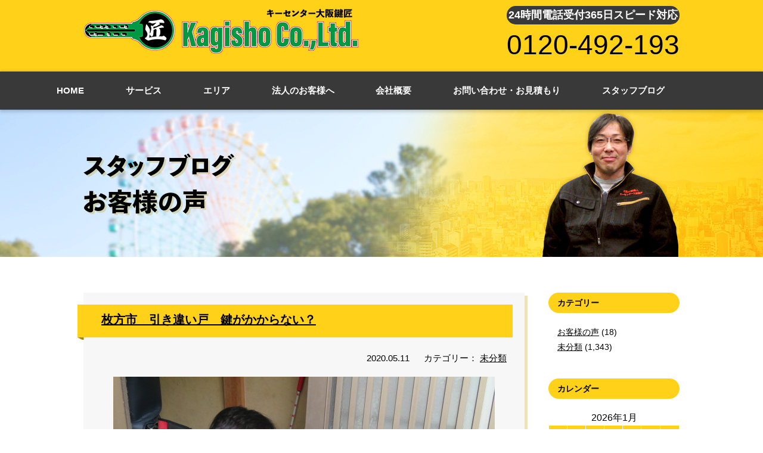

--- FILE ---
content_type: text/html; charset=UTF-8
request_url: https://osaka-kagisho.com/%E6%9E%9A%E6%96%B9%E5%B8%82%E3%80%80%E5%BC%95%E3%81%8D%E9%81%95%E3%81%84%E6%88%B8%E3%80%80%E9%8D%B5%E3%81%8C%E3%81%8B%E3%81%8B%E3%82%89%E3%81%AA%E3%81%84%EF%BC%9F/
body_size: 15231
content:
<!DOCTYPE html>
<html lang="ja" class="no-js">
<head>
  <meta name="viewport" content="width=device-width, initial-scale=1.0">
  <!-- Global site tag (gtag.js) - Google Analytics -->
  <script async src="https://www.googletagmanager.com/gtag/js?id=UA-159230929-1"></script>
  <script>
    window.dataLayer = window.dataLayer || [];
    function gtag(){dataLayer.push(arguments);}
    gtag('js', new Date());

    gtag('config', 'UA-159230929-1');
  </script>

  <!-- Google Tag Manager -->
  <script>(function(w,d,s,l,i){w[l]=w[l]||[];w[l].push({'gtm.start':
  new Date().getTime(),event:'gtm.js'});var f=d.getElementsByTagName(s)[0],
  j=d.createElement(s),dl=l!='dataLayer'?'&l='+l:'';j.async=true;j.src=
  'https://www.googletagmanager.com/gtm.js?id='+i+dl;f.parentNode.insertBefore(j,f);
  })(window,document,'script','dataLayer','GTM-M3KH7LNT');</script>
  <!-- End Google Tag Manager -->

	<meta charset="UTF-8">
	<title>
                    枚方市　引き違い戸　鍵がかからない？｜大阪で鍵のことなら【キーセンター大阪鍵匠】      </title>
    <meta name="description" content="枚方市　引き違い戸　鍵がかからない？。大阪（寝屋川市、枚方市、高槻市）で鍵交換や鍵の開錠、鍵の修理や鍵の作製、鍵の紛失、新規取り付けは24時間年中無休の鍵屋【キーセンター大阪鍵匠】へ！車やバイク、住宅はもちろん、店舗・法人様やロッカー・金庫まで、鍵のことならなんでも承ります。イモビライザーキーもOKです。" />
    <meta name="keywords" content="鍵,大阪府,鍵交換,鍵開錠,鍵修理,鍵作製" />

  <!-- 20251104 -->
  <link rel="icon" href="https://osaka-kagisho.com/wp/wp-content/themes/osakakagisho/tpl/img/favicon.ico">
  <!-- 20251104 -->
    
  <link rel="stylesheet" href="https://osaka-kagisho.com/wp/wp-content/themes/osakakagisho/tpl/css/import.css" media="all">
  <link rel="stylesheet" href="https://osaka-kagisho.com/wp/wp-content/themes/osakakagisho/tpl/css/font-awesome.min.css" media="all">
  <script src="https://ajax.googleapis.com/ajax/libs/jquery/1.8.3/jquery.min.js"></script>
  <script src="https://osaka-kagisho.com/wp/wp-content/themes/osakakagisho/tpl/js/rollover.js" type="text/javascript"></script>
  <script src="https://osaka-kagisho.com/wp/wp-content/themes/osakakagisho/tpl/js/jquery.matchHeight.js" type="text/javascript"></script>
  <script src="https://osaka-kagisho.com/wp/wp-content/themes/osakakagisho/tpl/js/common.js" type="text/javascript"></script>
  <!--[if lt IE 9]>
    <script src="https://osaka-kagisho.com/wp/wp-content/themes/osakakagisho/js/html5.js"></script>
  <![endif]-->
  <script>
    $(function(){
      
    //高さ調整
      $('.mh').matchHeight();
      
      //ロールオーバー
      $('.rollover').easyRollover({
        transition: 'fade',
        duration: 200,
        easing: 'swing'
      });
      
      //ループスライダー
        var setElm = $('.loopSlider'),
        slideSpeed = 30000;
    
        setElm.each(function(){
            var self = $(this),
            selfWidth = self.innerWidth(),
            findUl = self.find('ul'),
            findLi = findUl.find('li'),
            listWidth = findLi.outerWidth(),
            listCount = findLi.length,
            loopWidth = listWidth * listCount;
    
            findUl.wrapAll('<div class="loopSliderWrap" />');
            var selfWrap = self.find('.loopSliderWrap');
    
            if(loopWidth > selfWidth){
                findUl.css({width:loopWidth}).clone().appendTo(selfWrap);
    
                selfWrap.css({width:loopWidth*2});
    
                function loopMove(){
                    selfWrap.animate({left:'-' + (loopWidth) + 'px'},slideSpeed*listCount,'linear',function(){
                        selfWrap.css({left:'0'});
                        loopMove();
                    });
                };
                loopMove();
    
                setElm.hover(function() {
                    selfWrap.pause();
                }, function() {
                    selfWrap.resume();
                });
            }
        });

    });
  </script>

  <script>(function(html){html.className = html.className.replace(/\bno-js\b/,'js')})(document.documentElement);</script>
<link rel='dns-prefetch' href='//yubinbango.github.io' />
<link rel='dns-prefetch' href='//fonts.googleapis.com' />
<link rel='dns-prefetch' href='//s.w.org' />
<link href='https://fonts.gstatic.com' crossorigin rel='preconnect' />
<link rel="alternate" type="application/rss+xml" title="大阪で鍵のことなら【キーセンター大阪鍵匠】 &raquo; フィード" href="https://osaka-kagisho.com/feed/" />
<link rel="alternate" type="application/rss+xml" title="大阪で鍵のことなら【キーセンター大阪鍵匠】 &raquo; コメントフィード" href="https://osaka-kagisho.com/comments/feed/" />
<link rel="alternate" type="application/rss+xml" title="大阪で鍵のことなら【キーセンター大阪鍵匠】 &raquo; 枚方市　引き違い戸　鍵がかからない？ のコメントのフィード" href="https://osaka-kagisho.com/%e6%9e%9a%e6%96%b9%e5%b8%82%e3%80%80%e5%bc%95%e3%81%8d%e9%81%95%e3%81%84%e6%88%b8%e3%80%80%e9%8d%b5%e3%81%8c%e3%81%8b%e3%81%8b%e3%82%89%e3%81%aa%e3%81%84%ef%bc%9f/feed/" />
		<script type="text/javascript">
			window._wpemojiSettings = {"baseUrl":"https:\/\/s.w.org\/images\/core\/emoji\/12.0.0-1\/72x72\/","ext":".png","svgUrl":"https:\/\/s.w.org\/images\/core\/emoji\/12.0.0-1\/svg\/","svgExt":".svg","source":{"concatemoji":"https:\/\/osaka-kagisho.com\/wp\/wp-includes\/js\/wp-emoji-release.min.js?ver=5.3.20"}};
			!function(e,a,t){var n,r,o,i=a.createElement("canvas"),p=i.getContext&&i.getContext("2d");function s(e,t){var a=String.fromCharCode;p.clearRect(0,0,i.width,i.height),p.fillText(a.apply(this,e),0,0);e=i.toDataURL();return p.clearRect(0,0,i.width,i.height),p.fillText(a.apply(this,t),0,0),e===i.toDataURL()}function c(e){var t=a.createElement("script");t.src=e,t.defer=t.type="text/javascript",a.getElementsByTagName("head")[0].appendChild(t)}for(o=Array("flag","emoji"),t.supports={everything:!0,everythingExceptFlag:!0},r=0;r<o.length;r++)t.supports[o[r]]=function(e){if(!p||!p.fillText)return!1;switch(p.textBaseline="top",p.font="600 32px Arial",e){case"flag":return s([127987,65039,8205,9895,65039],[127987,65039,8203,9895,65039])?!1:!s([55356,56826,55356,56819],[55356,56826,8203,55356,56819])&&!s([55356,57332,56128,56423,56128,56418,56128,56421,56128,56430,56128,56423,56128,56447],[55356,57332,8203,56128,56423,8203,56128,56418,8203,56128,56421,8203,56128,56430,8203,56128,56423,8203,56128,56447]);case"emoji":return!s([55357,56424,55356,57342,8205,55358,56605,8205,55357,56424,55356,57340],[55357,56424,55356,57342,8203,55358,56605,8203,55357,56424,55356,57340])}return!1}(o[r]),t.supports.everything=t.supports.everything&&t.supports[o[r]],"flag"!==o[r]&&(t.supports.everythingExceptFlag=t.supports.everythingExceptFlag&&t.supports[o[r]]);t.supports.everythingExceptFlag=t.supports.everythingExceptFlag&&!t.supports.flag,t.DOMReady=!1,t.readyCallback=function(){t.DOMReady=!0},t.supports.everything||(n=function(){t.readyCallback()},a.addEventListener?(a.addEventListener("DOMContentLoaded",n,!1),e.addEventListener("load",n,!1)):(e.attachEvent("onload",n),a.attachEvent("onreadystatechange",function(){"complete"===a.readyState&&t.readyCallback()})),(n=t.source||{}).concatemoji?c(n.concatemoji):n.wpemoji&&n.twemoji&&(c(n.twemoji),c(n.wpemoji)))}(window,document,window._wpemojiSettings);
		</script>
		<style type="text/css">
img.wp-smiley,
img.emoji {
	display: inline !important;
	border: none !important;
	box-shadow: none !important;
	height: 1em !important;
	width: 1em !important;
	margin: 0 .07em !important;
	vertical-align: -0.1em !important;
	background: none !important;
	padding: 0 !important;
}
</style>
	<link rel='stylesheet' id='wp-block-library-css'  href='https://osaka-kagisho.com/wp/wp-includes/css/dist/block-library/style.min.css?ver=5.3.20' type='text/css' media='all' />
<link rel='stylesheet' id='responsive-lightbox-swipebox-css'  href='https://osaka-kagisho.com/wp/wp-content/plugins/responsive-lightbox/assets/swipebox/swipebox.min.css?ver=2.2.2' type='text/css' media='all' />
<link rel='stylesheet' id='twentyfifteen-fonts-css'  href='https://fonts.googleapis.com/css?family=Noto+Sans%3A400italic%2C700italic%2C400%2C700%7CNoto+Serif%3A400italic%2C700italic%2C400%2C700%7CInconsolata%3A400%2C700&#038;subset=latin%2Clatin-ext' type='text/css' media='all' />
<link rel='stylesheet' id='genericons-css'  href='https://osaka-kagisho.com/wp/wp-content/themes/osakakagisho/genericons/genericons.css?ver=3.2' type='text/css' media='all' />
<link rel='stylesheet' id='twentyfifteen-style-css'  href='https://osaka-kagisho.com/wp/wp-content/themes/osakakagisho/style.css?ver=5.3.20' type='text/css' media='all' />
<style id='twentyfifteen-style-inline-css' type='text/css'>

			.post-navigation .nav-previous { background-image: url(https://osaka-kagisho.com/wp/wp-content/uploads/2020/05/20200508105916_IMG_2104-825x510.jpg); }
			.post-navigation .nav-previous .post-title, .post-navigation .nav-previous a:hover .post-title, .post-navigation .nav-previous .meta-nav { color: #fff; }
			.post-navigation .nav-previous a:before { background-color: rgba(0, 0, 0, 0.4); }
		
</style>
<!--[if lt IE 9]>
<link rel='stylesheet' id='twentyfifteen-ie-css'  href='https://osaka-kagisho.com/wp/wp-content/themes/osakakagisho/css/ie.css?ver=20141010' type='text/css' media='all' />
<![endif]-->
<!--[if lt IE 8]>
<link rel='stylesheet' id='twentyfifteen-ie7-css'  href='https://osaka-kagisho.com/wp/wp-content/themes/osakakagisho/css/ie7.css?ver=20141010' type='text/css' media='all' />
<![endif]-->
<script type='text/javascript' src='https://osaka-kagisho.com/wp/wp-includes/js/jquery/jquery.js?ver=1.12.4-wp'></script>
<script type='text/javascript' src='https://osaka-kagisho.com/wp/wp-includes/js/jquery/jquery-migrate.min.js?ver=1.4.1'></script>
<script type='text/javascript' src='https://osaka-kagisho.com/wp/wp-content/plugins/responsive-lightbox/assets/swipebox/jquery.swipebox.min.js?ver=2.2.2'></script>
<script type='text/javascript' src='https://osaka-kagisho.com/wp/wp-content/plugins/responsive-lightbox/assets/infinitescroll/infinite-scroll.pkgd.min.js?ver=5.3.20'></script>
<script type='text/javascript'>
/* <![CDATA[ */
var rlArgs = {"script":"swipebox","selector":"lightbox","customEvents":"","activeGalleries":"1","animation":"1","hideCloseButtonOnMobile":"0","removeBarsOnMobile":"0","hideBars":"1","hideBarsDelay":"5000","videoMaxWidth":"1080","useSVG":"1","loopAtEnd":"0","woocommerce_gallery":"0","ajaxurl":"https:\/\/osaka-kagisho.com\/wp\/wp-admin\/admin-ajax.php","nonce":"2bbd83d269"};
/* ]]> */
</script>
<script type='text/javascript' src='https://osaka-kagisho.com/wp/wp-content/plugins/responsive-lightbox/js/front.js?ver=2.2.2'></script>
<link rel='https://api.w.org/' href='https://osaka-kagisho.com/wp-json/' />
<link rel="EditURI" type="application/rsd+xml" title="RSD" href="https://osaka-kagisho.com/wp/xmlrpc.php?rsd" />
<link rel="wlwmanifest" type="application/wlwmanifest+xml" href="https://osaka-kagisho.com/wp/wp-includes/wlwmanifest.xml" /> 
<link rel='prev' title='寝屋川市ドアノブの鍵が勝手にかかる？  ドアノブ交換ヾ(@゜▽゜@)ノ' href='https://osaka-kagisho.com/%e5%af%9d%e5%b1%8b%e5%b7%9d%e5%b8%82%e3%83%89%e3%82%a2%e3%83%8e%e3%83%96%e3%81%ae%e9%8d%b5%e3%81%8c%e5%8b%9d%e6%89%8b%e3%81%ab%e3%81%8b%e3%81%8b%e3%82%8b%ef%bc%9f-%e3%83%89%e3%82%a2%e3%83%8e%e3%83%96/' />
<link rel='next' title='キーセンター大阪鍵匠　寝屋川店　持ち込み鍵作成(/・ω・)/' href='https://osaka-kagisho.com/%e3%82%ad%e3%83%bc%e3%82%bb%e3%83%b3%e3%82%bf%e3%83%bc%e5%a4%a7%e9%98%aa%e9%8d%b5%e5%8c%a0%e3%80%80%e5%af%9d%e5%b1%8b%e5%b7%9d%e5%ba%97%e3%80%80%e6%8c%81%e3%81%a1%e8%be%bc%e3%81%bf%e9%8d%b5%e4%bd%9c/' />
<meta name="generator" content="WordPress 5.3.20" />
<link rel="canonical" href="https://osaka-kagisho.com/%e6%9e%9a%e6%96%b9%e5%b8%82%e3%80%80%e5%bc%95%e3%81%8d%e9%81%95%e3%81%84%e6%88%b8%e3%80%80%e9%8d%b5%e3%81%8c%e3%81%8b%e3%81%8b%e3%82%89%e3%81%aa%e3%81%84%ef%bc%9f/" />
<link rel='shortlink' href='https://osaka-kagisho.com/?p=759' />
<link rel="alternate" type="application/json+oembed" href="https://osaka-kagisho.com/wp-json/oembed/1.0/embed?url=https%3A%2F%2Fosaka-kagisho.com%2F%25e6%259e%259a%25e6%2596%25b9%25e5%25b8%2582%25e3%2580%2580%25e5%25bc%2595%25e3%2581%258d%25e9%2581%2595%25e3%2581%2584%25e6%2588%25b8%25e3%2580%2580%25e9%258d%25b5%25e3%2581%258c%25e3%2581%258b%25e3%2581%258b%25e3%2582%2589%25e3%2581%25aa%25e3%2581%2584%25ef%25bc%259f%2F" />
<link rel="alternate" type="text/xml+oembed" href="https://osaka-kagisho.com/wp-json/oembed/1.0/embed?url=https%3A%2F%2Fosaka-kagisho.com%2F%25e6%259e%259a%25e6%2596%25b9%25e5%25b8%2582%25e3%2580%2580%25e5%25bc%2595%25e3%2581%258d%25e9%2581%2595%25e3%2581%2584%25e6%2588%25b8%25e3%2580%2580%25e9%258d%25b5%25e3%2581%258c%25e3%2581%258b%25e3%2581%258b%25e3%2582%2589%25e3%2581%25aa%25e3%2581%2584%25ef%25bc%259f%2F&#038;format=xml" />
<style type="text/css">.recentcomments a{display:inline !important;padding:0 !important;margin:0 !important;}</style><script>
jQuery(function($) {
    $( '.mw_wp_form form' ).attr( 'class', 'h-adr' );
});
</script>

</head>

<body class="post-template-default single single-post postid-759 single-format-standard">

<!-- Google Tag Manager (noscript) -->
<noscript><iframe src="https://www.googletagmanager.com/ns.html?id=GTM-M3KH7LNT"
height="0" width="0" style="display:none;visibility:hidden"></iframe></noscript>
<!-- End Google Tag Manager (noscript) -->

<div id="wrapper">
  <!--start 20250310 追加 お問い合わせ情報を追従メニューとして加筆-->
  <header id="header" class="clearfix">
  <!--end 20250310 追加 お問い合わせ情報を追従メニューとして加筆-->
    <div class="inner">
      <div class="header-logo">
                <!--start 20250310 変更 見出しタグh1の設定-->
        <div>
          <a href="https://osaka-kagisho.com/">
            <img src="https://osaka-kagisho.com/wp/wp-content/themes/osakakagisho/tpl/img/logo.png" width="272" height="93" alt="大阪で鍵のことなら【キーセンター大阪鍵匠】へお任せください。"/>
          </a>
        </div>
        <!--end 20250310 変更 見出しタグh1の設定-->
              </div>
      <div class="sp-header-menu">
        <ul>
          <li><a href="tel:0120492193" onclick="gtag('event', 'phone-number-tap', {'event_category': 'smartphone','event_label': 'header'});"><img src="https://osaka-kagisho.com/wp/wp-content/themes/osakakagisho/tpl/img/sp/btn-tel.png" width="120" height="120" alt="電話"/></a></li>
          <li><a href="" class="sp-menu"><img src="https://osaka-kagisho.com/wp/wp-content/themes/osakakagisho/tpl/img/sp/btn-menu.png" width="120" height="120" alt="メニュー"/></a></li>
        </ul>
      </div>
    

      <!-- 20251104 -->
      <div class="header-contact">
        <div class="text_24_365_speed">
          24時間電話受付365日スピード対応
        </div>
        <div class="tel_24_365_speed">
          <a href="tel:0120-492-193">0120-492-193</a>
        </div>
      </div>
      <!-- 20251104 -->


    </div>
    <!-- 20250130 SiteNavigationElement 構造化データについて -->
    <script type="application/ld+json">
      {
      "@context": "https://schema.org",
      "@type": "SiteNavigationElement",
      "hasPart": [
      {"@type": "WebPage","name": "大阪で鍵交換のことなら【キーセンター大阪鍵匠】",
      "url": "https://osaka-kagisho.com/"},
      {"@type": "WebPage","name": "サービス",
      "url": "https://osaka-kagisho.com/service01/"},
      {"@type": "WebPage","name": "鍵の交換",
      "url": "https://osaka-kagisho.com/service02/"},
      {"@type": "WebPage","name": "鍵の修理",
      "url": "https://osaka-kagisho.com/service04/"},
      {"@type": "WebPage","name": "鍵の修理",
      "url": "https://osaka-kagisho.com/service04/"},
      {"@type": "WebPage","name": "合鍵作製",
      "url": "https://osaka-kagisho.com/service01/"},
      {"@type": "WebPage","name": "鍵の開錠",
      "url": "https://osaka-kagisho.com/service03/"},
      {"@type": "WebPage","name": "鍵の紛失",
      "url": "https://osaka-kagisho.com/service05/"},
      {"@type": "WebPage","name": "新規取り付け",
      "url": "https://osaka-kagisho.com/service06/"},
      {"@type": "WebPage","name": "法人のお客様へ",
      "url": "https://osaka-kagisho.com/corporate/"},
      {"@type": "WebPage","name": "会社概要",
      "url": "https://osaka-kagisho.com/company/"},
      {"@type": "WebPage","name": "お問い合わせ・お見積もり",
      "url": "https://osaka-kagisho.com/contact/"},
      {"@type": "WebPage","name": "スタッフブログ",
      "url": "https://osaka-kagisho.com/blog/"},
      {"@type": "WebPage","name": "枚方市",
      "url": "https://osaka-kagisho.com/hirakata/"},
      {"@type": "WebPage","name": "寝屋川市",
      "url": "https://osaka-kagisho.com/neyagawa/"},
      {"@type": "WebPage","name": "高槻市",
      "url": "https://osaka-kagisho.com/takatsuki/"}
      ]}
    </script>
    <!-- /20250130 SiteNavigationElement 構造化データについて -->
    <!-- 20250616 WebSite 構造化データ --> 
    <script type="application/ld+json">
    {
    "@context" : "https://schema.org",
    "@type" : "WebSite",
    "name" : "キーセンター大阪鍵匠",
    "url" : "https://osaka-kagisho.com/",
    "description" : "大阪（寝屋川市、枚方市、高槻市）で鍵交換や鍵の開錠、鍵の修理や鍵の作製、鍵の紛失、新規取り付けは365日年中無休の鍵屋【キーセンター大阪鍵匠】へ！車やバイク、住宅はもちろん、店舗・法人様やロッカー・金庫まで、鍵のことならなんでも承ります。イモビライザーキーもOKです。"
    }
    </script>
    <!-- //20250616 WebSite 構造化データ --> 
	</header>
  
  <!-- 20251009 ヘッダーメニュー調整 -->
  <nav class="pc_only">
    <ul class="inner clearfix">
      <li class="gnavi01">
				<a href="https://osaka-kagisho.com/"><span>HOME</span></a>
      </li>
      <li class="gnavi02 pulldown">
				<a href="https://osaka-kagisho.com/service01/" class="pc"><span>サービス</span></a>
				<ul>
					<li class="gnavi-p01"><a href="https://osaka-kagisho.com/service02/"><span>鍵の交換</span></a></li>
					<li class="gnavi-p02"><a href="https://osaka-kagisho.com/service04/"><span>鍵の修理</span></a></li>
					<li class="gnavi-p03"><a href="https://osaka-kagisho.com/service01/"><span>合鍵作製</span></a></li>
					<li class="gnavi-p04"><a href="https://osaka-kagisho.com/service03/"><span>鍵の開錠</span></a></li>
					<li class="gnavi-p05"><a href="https://osaka-kagisho.com/service05/"><span>鍵の紛失</span></a></li>
					<li class="gnavi-p06"><a href="https://osaka-kagisho.com/service06/"><span>新規取り付け</span></a></li>
				</ul>
      </li>
      <!-- 20251009 リンク -->
      <li class="gnavi03 pulldown">
        <a href="#" class="pc"><span>エリア</span></a>
        <ul class="add_area_link">
          <li class="gnavi-p01"><a href="https://osaka-kagisho.com/takatsuki/"><span>高槻市</span></a></li>
          <li class="gnavi-p02"><a href="https://osaka-kagisho.com/hirakata/"><span>枚方市</span></a></li>
          <li class="gnavi-p03"><a href="https://osaka-kagisho.com/neyagawa/"><span>寝屋川市</span></a></li>
        </ul>
      </li>
      <!-- //20251009 リンク -->
      <li class="gnavi04">
        <a href="https://osaka-kagisho.com/corporate/"><span>法人のお客様へ</span></a>
      </li>
      <li class="gnavi05">
        <a href="https://osaka-kagisho.com/company/"><span>会社概要</span></a>
      </li>
      <li class="gnavi06">
        <a href="https://osaka-kagisho.com/contact/"><span>お問い合わせ・お見積もり</span></a>
      </li>
      <li class="gnavi07">
        <a href="https://osaka-kagisho.com/blog/"><span>スタッフブログ</span></a>
      </li>
    </ul>
  </nav>
  <nav class="sp_only">
    <ul class="inner clearfix">
      <li class="gnavi01">
        <a href="https://osaka-kagisho.com/"><span>HOME</span></a>
      </li>
      <li class="gnavi02 pulldown">
        <a href="https://osaka-kagisho.com/service01/" class="pc"><span>サービス</span></a>
        <ul>
          <li class="gnavi-p01"><a href="https://osaka-kagisho.com/service02/"><span>鍵の交換</span></a></li>
					<li class="gnavi-p02"><a href="https://osaka-kagisho.com/service04/"><span>鍵の修理</span></a></li>
					<li class="gnavi-p03"><a href="https://osaka-kagisho.com/service01/"><span>合鍵作製</span></a></li>
					<li class="gnavi-p04"><a href="https://osaka-kagisho.com/service03/"><span>鍵の開錠</span></a></li>
					<li class="gnavi-p05"><a href="https://osaka-kagisho.com/service05/"><span>鍵の紛失</span></a></li>
					<li class="gnavi-p06"><a href="https://osaka-kagisho.com/service06/"><span>新規取り付け</span></a></li>
        </ul>
      </li>
      <!-- 20251009 リンク -->
      <li class="gnavi-p01"><a href="https://osaka-kagisho.com/takatsuki/"><span>高槻市</span></a></li>
      <li class="gnavi-p02"><a href="https://osaka-kagisho.com/hirakata/"><span>枚方市</span></a></li>
      <li class="gnavi-p03"><a href="https://osaka-kagisho.com/neyagawa/"><span>寝屋川市</span></a></li>
      <!-- //20251009 リンク -->
      <li class="gnavi03">
         <a href="https://osaka-kagisho.com/corporate/"><span>法人のお客様へ</span></a>
      </li>
      <li class="gnavi04">
        <a href="https://osaka-kagisho.com/company/"><span>会社概要</span></a>
      </li>
      <li class="gnavi05">
        <a href="https://osaka-kagisho.com/contact/"><span>お問い合わせ・お見積もり</span></a>
      </li>
      <li class="gnavi06">
        <a href="https://osaka-kagisho.com/blog/"><span>スタッフブログ</span></a>
      </li>
    </ul>
  </nav>
  <!-- //20251009 ヘッダーメニュー調整 -->
<div id="page-header">
		<div class="inner"><h2><img src="https://osaka-kagisho.com/wp/wp-content/themes/osakakagisho/tpl/img/page-header-title10.png" width="342" height="111" alt="スタッフブログ・お客様の声"/></h2></div>
	</div>
  
  <div id="content">
		
		<div id="main-content">

			<div id="column" class="inner clearfix">
			
				<div id="main-column">
										<div class="blog-entry">
						<div class="tie-header"><h3><a href="https://osaka-kagisho.com/%e6%9e%9a%e6%96%b9%e5%b8%82%e3%80%80%e5%bc%95%e3%81%8d%e9%81%95%e3%81%84%e6%88%b8%e3%80%80%e9%8d%b5%e3%81%8c%e3%81%8b%e3%81%8b%e3%82%89%e3%81%aa%e3%81%84%ef%bc%9f/">枚方市　引き違い戸　鍵がかからない？</a></h3></div>
						<div class="blog-time"><span>2020.05.11</span>  <span>カテゴリー：<ul class="post-categories">
	<li><a href="https://osaka-kagisho.com/category/uncategorized/" rel="category tag">未分類</a></li></ul></span></div>
																		<div class="blog-thumbnail">
							<a href="https://osaka-kagisho.com/wp/wp-content/uploads/2020/05/IMG_2240.jpg" data-rel="lightbox"><img width="640" height="480" src="https://osaka-kagisho.com/wp/wp-content/uploads/2020/05/IMG_2240.jpg" class="attachment-full size-full wp-post-image" alt="" srcset="https://osaka-kagisho.com/wp/wp-content/uploads/2020/05/IMG_2240.jpg 640w, https://osaka-kagisho.com/wp/wp-content/uploads/2020/05/IMG_2240-300x225.jpg 300w" sizes="(max-width: 640px) 100vw, 640px" /></a>
						</div>
												<div class="blog-body">
							<p>鍵のかかりが悪いとお客様から連絡があり交換です<br />
関西は引き違い扉が非常に多いので交換も引き違い戸が多いです(^◇^;)</p>
<p><img class="alignnone size-medium wp-image-760" src="https://osaka-kagisho.com/wp/wp-content/uploads/2020/05/IMG_2233-300x225.jpg" alt="" width="300" height="225" srcset="https://osaka-kagisho.com/wp/wp-content/uploads/2020/05/IMG_2233-300x225.jpg 300w, https://osaka-kagisho.com/wp/wp-content/uploads/2020/05/IMG_2233.jpg 640w" sizes="(max-width: 300px) 100vw, 300px" /> <img class="alignnone size-medium wp-image-761" src="https://osaka-kagisho.com/wp/wp-content/uploads/2020/05/IMG_2234-300x225.jpg" alt="" width="300" height="225" srcset="https://osaka-kagisho.com/wp/wp-content/uploads/2020/05/IMG_2234-300x225.jpg 300w, https://osaka-kagisho.com/wp/wp-content/uploads/2020/05/IMG_2234.jpg 640w" sizes="(max-width: 300px) 100vw, 300px" /> <img class="alignnone size-medium wp-image-762" src="https://osaka-kagisho.com/wp/wp-content/uploads/2020/05/IMG_2235-300x225.jpg" alt="" width="300" height="225" srcset="https://osaka-kagisho.com/wp/wp-content/uploads/2020/05/IMG_2235-300x225.jpg 300w, https://osaka-kagisho.com/wp/wp-content/uploads/2020/05/IMG_2235.jpg 640w" sizes="(max-width: 300px) 100vw, 300px" /> <img class="alignnone size-medium wp-image-763" src="https://osaka-kagisho.com/wp/wp-content/uploads/2020/05/IMG_2236-300x225.jpg" alt="" width="300" height="225" srcset="https://osaka-kagisho.com/wp/wp-content/uploads/2020/05/IMG_2236-300x225.jpg 300w, https://osaka-kagisho.com/wp/wp-content/uploads/2020/05/IMG_2236.jpg 640w" sizes="(max-width: 300px) 100vw, 300px" /> <img class="alignnone size-medium wp-image-764" src="https://osaka-kagisho.com/wp/wp-content/uploads/2020/05/IMG_2237-300x225.jpg" alt="" width="300" height="225" srcset="https://osaka-kagisho.com/wp/wp-content/uploads/2020/05/IMG_2237-300x225.jpg 300w, https://osaka-kagisho.com/wp/wp-content/uploads/2020/05/IMG_2237.jpg 640w" sizes="(max-width: 300px) 100vw, 300px" /><br />
引き違い戸の鍵は2枚の扉を合わさった所で鍵を閉める為ズレが発生しやすいので開き戸より故障が多いのです。<br />
お客様ってちょっと硬いぐらいだとそのまま使用してしまうので…<br />
かからなくなった所で交換依頼が有りますので鍵がかからない＝緊急になってしまいます。<span class="text_exposed_show"><br />
おかしいなっと思った地点で修理依頼お願いします</span></p>
<p><img class="alignnone size-medium wp-image-765" src="https://osaka-kagisho.com/wp/wp-content/uploads/2020/05/IMG_2240-300x225.jpg" alt="" width="300" height="225" srcset="https://osaka-kagisho.com/wp/wp-content/uploads/2020/05/IMG_2240-300x225.jpg 300w, https://osaka-kagisho.com/wp/wp-content/uploads/2020/05/IMG_2240.jpg 640w" sizes="(max-width: 300px) 100vw, 300px" /> <img class="alignnone size-medium wp-image-766" src="https://osaka-kagisho.com/wp/wp-content/uploads/2020/05/IMG_2242-300x225.jpg" alt="" width="300" height="225" srcset="https://osaka-kagisho.com/wp/wp-content/uploads/2020/05/IMG_2242-300x225.jpg 300w, https://osaka-kagisho.com/wp/wp-content/uploads/2020/05/IMG_2242.jpg 640w" sizes="(max-width: 300px) 100vw, 300px" /> <img class="alignnone size-medium wp-image-767" src="https://osaka-kagisho.com/wp/wp-content/uploads/2020/05/IMG_2243-300x225.jpg" alt="" width="300" height="225" srcset="https://osaka-kagisho.com/wp/wp-content/uploads/2020/05/IMG_2243-300x225.jpg 300w, https://osaka-kagisho.com/wp/wp-content/uploads/2020/05/IMG_2243.jpg 640w" sizes="(max-width: 300px) 100vw, 300px" /> <img class="alignnone size-medium wp-image-768" src="https://osaka-kagisho.com/wp/wp-content/uploads/2020/05/IMG_2244-300x225.jpg" alt="" width="300" height="225" srcset="https://osaka-kagisho.com/wp/wp-content/uploads/2020/05/IMG_2244-300x225.jpg 300w, https://osaka-kagisho.com/wp/wp-content/uploads/2020/05/IMG_2244.jpg 640w" sizes="(max-width: 300px) 100vw, 300px" /></p>
						</div>
					</div>
										
					<div class="pagenavi">
						<a href="https://osaka-kagisho.com/%e5%af%9d%e5%b1%8b%e5%b7%9d%e5%b8%82%e3%83%89%e3%82%a2%e3%83%8e%e3%83%96%e3%81%ae%e9%8d%b5%e3%81%8c%e5%8b%9d%e6%89%8b%e3%81%ab%e3%81%8b%e3%81%8b%e3%82%8b%ef%bc%9f-%e3%83%89%e3%82%a2%e3%83%8e%e3%83%96/" rel="prev">＜前の記事へ</a>						<a href="https://osaka-kagisho.com/%e3%82%ad%e3%83%bc%e3%82%bb%e3%83%b3%e3%82%bf%e3%83%bc%e5%a4%a7%e9%98%aa%e9%8d%b5%e5%8c%a0%e3%80%80%e5%af%9d%e5%b1%8b%e5%b7%9d%e5%ba%97%e3%80%80%e6%8c%81%e3%81%a1%e8%be%bc%e3%81%bf%e9%8d%b5%e4%bd%9c/" rel="next">次の記事へ＞</a>					</div>
					
				</div>
				
				<div id="side-column">
					
					<div class="side-content" id="side-category">
						<div class="side-header"><h3>カテゴリー</h3>
						</div>
						<div class="side-body">
							<ul>
									<li class="cat-item cat-item-3"><a href="https://osaka-kagisho.com/category/voice/">お客様の声</a> (18)
</li>
	<li class="cat-item cat-item-1"><a href="https://osaka-kagisho.com/category/uncategorized/">未分類</a> (1,343)
</li>
							</ul>
						</div>
					</div>
					
					<div class="side-content" id="side-colendar">
						<div class="side-header"><h3>カレンダー</h3></div>
						<div class="side-body">
							<table id="wp-calendar">
	<caption>2026年1月</caption>
	<thead>
	<tr>
		<th scope="col" title="月曜日">月</th>
		<th scope="col" title="火曜日">火</th>
		<th scope="col" title="水曜日">水</th>
		<th scope="col" title="木曜日">木</th>
		<th scope="col" title="金曜日">金</th>
		<th scope="col" title="土曜日">土</th>
		<th scope="col" title="日曜日">日</th>
	</tr>
	</thead>

	<tfoot>
	<tr>
		<td colspan="3" id="prev"><a href="https://osaka-kagisho.com/2025/12/">&laquo; 12月</a></td>
		<td class="pad">&nbsp;</td>
		<td colspan="3" id="next" class="pad">&nbsp;</td>
	</tr>
	</tfoot>

	<tbody>
	<tr>
		<td colspan="3" class="pad">&nbsp;</td><td>1</td><td>2</td><td><a href="https://osaka-kagisho.com/2026/01/03/" aria-label="2026年1月3日 に投稿を公開">3</a></td><td><a href="https://osaka-kagisho.com/2026/01/04/" aria-label="2026年1月4日 に投稿を公開">4</a></td>
	</tr>
	<tr>
		<td><a href="https://osaka-kagisho.com/2026/01/05/" aria-label="2026年1月5日 に投稿を公開">5</a></td><td><a href="https://osaka-kagisho.com/2026/01/06/" aria-label="2026年1月6日 に投稿を公開">6</a></td><td><a href="https://osaka-kagisho.com/2026/01/07/" aria-label="2026年1月7日 に投稿を公開">7</a></td><td><a href="https://osaka-kagisho.com/2026/01/08/" aria-label="2026年1月8日 に投稿を公開">8</a></td><td><a href="https://osaka-kagisho.com/2026/01/09/" aria-label="2026年1月9日 に投稿を公開">9</a></td><td><a href="https://osaka-kagisho.com/2026/01/10/" aria-label="2026年1月10日 に投稿を公開">10</a></td><td><a href="https://osaka-kagisho.com/2026/01/11/" aria-label="2026年1月11日 に投稿を公開">11</a></td>
	</tr>
	<tr>
		<td><a href="https://osaka-kagisho.com/2026/01/12/" aria-label="2026年1月12日 に投稿を公開">12</a></td><td><a href="https://osaka-kagisho.com/2026/01/13/" aria-label="2026年1月13日 に投稿を公開">13</a></td><td><a href="https://osaka-kagisho.com/2026/01/14/" aria-label="2026年1月14日 に投稿を公開">14</a></td><td><a href="https://osaka-kagisho.com/2026/01/15/" aria-label="2026年1月15日 に投稿を公開">15</a></td><td><a href="https://osaka-kagisho.com/2026/01/16/" aria-label="2026年1月16日 に投稿を公開">16</a></td><td><a href="https://osaka-kagisho.com/2026/01/17/" aria-label="2026年1月17日 に投稿を公開">17</a></td><td>18</td>
	</tr>
	<tr>
		<td id="today">19</td><td>20</td><td>21</td><td>22</td><td>23</td><td>24</td><td>25</td>
	</tr>
	<tr>
		<td>26</td><td>27</td><td>28</td><td>29</td><td>30</td><td>31</td>
		<td class="pad" colspan="1">&nbsp;</td>
	</tr>
	</tbody>
	</table>						</div>
					</div>
					
					<div class="side-content" id="side-recent">
						<div class="side-header"><h3>最近の記事</h3></div>
						<div class="side-body">
							<ul>
																								<li><a href="https://osaka-kagisho.com/%e9%8d%b5%e3%81%8c%e5%9b%9e%e3%82%89%e3%81%aa%e3%81%84%e3%82%b9%e3%83%88%e3%83%ac%e3%82%b9%e3%82%92%e8%a7%a3%e6%b6%88%ef%bd%9cmiwa%e3%83%87%e3%82%a3%e3%83%b3%e3%83%97%e3%83%ab%e3%82%ad%e3%83%bc/">鍵が回らないストレスを解消｜MIWAディンプルキーの内筒交換対応事例【寝屋川市】</a></li>
																<li><a href="https://osaka-kagisho.com/%e9%98%b2%e7%8a%af%e6%80%a7%e3%81%ae%e9%ab%98%e3%81%84ykk%e5%b0%82%e7%94%a8%e3%82%b5%e3%83%a0%e3%82%bf%e3%83%bc%e3%83%b3%e3%81%ae%e4%ba%a4%e6%8f%9b%e5%af%be%e5%bf%9c%e4%ba%8b%e4%be%8b%ef%bd%9c/">防犯性の高いYKK専用サムターンの交換対応事例｜年始対応でお客様に安心をお届け【枚方市 鍵屋】</a></li>
																<li><a href="https://osaka-kagisho.com/%e3%80%90%e5%af%9d%e5%b1%8b%e5%b7%9d%e5%b8%82%e3%81%ae%e9%8d%b5%e9%96%8b%e3%81%91%e5%af%be%e5%bf%9c%e4%ba%8b%e4%be%8b%e3%80%91%e7%aa%81%e7%84%b6%e3%81%8b%e3%81%8b%e3%81%a3%e3%81%9f%e6%88%b8%e5%85%88/">【寝屋川市の鍵開け対応事例】突然かかった戸先錠の緊急開錠対応｜鍵が開けられない時の対処法と予防策</a></li>
																<li><a href="https://osaka-kagisho.com/%e3%80%90%e5%af%9d%e5%b1%8b%e5%b7%9d%e5%b8%82%e3%80%91%e5%8f%a4%e3%81%84%e6%9c%a8%e8%a3%bd%e3%83%89%e3%82%a2%e3%81%ae%e9%8d%b5%e3%81%8c%e5%9b%9e%e3%82%89%e3%81%aa%e3%81%84%e3%83%81%e3%83%a5/">【寝屋川市】古い木製ドアの鍵が回らない…チューブラ錠交換で防犯性と操作性を回復｜鍵のトラブルはキーセンター大阪鍵匠へ</a></li>
																<li><a href="https://osaka-kagisho.com/%e3%80%90%e5%af%9d%e5%b1%8b%e5%b7%9d%e5%b8%82%e3%80%91%e5%8b%9d%e6%89%8b%e5%8f%a3%e3%83%ac%e3%83%90%e3%83%bc%e3%83%8f%e3%83%b3%e3%83%89%e3%83%ab%e3%81%ae%e3%83%8d%e3%82%b8%e3%81%8c%e3%81%99%e3%81%90/">【寝屋川市】勝手口レバーハンドルのネジがすぐ外れる原因と確実な修理方法｜キーセンター大阪鍵匠</a></li>
																<li><a href="https://osaka-kagisho.com/%e3%80%90%e5%af%9d%e5%b1%8b%e5%b7%9d%e5%b8%82%e3%80%91%e3%83%89%e3%82%a2%e3%82%af%e3%83%ad%e3%83%bc%e3%82%b6%e3%83%bc%e3%81%ae%e3%82%a2%e3%83%bc%e3%83%a0%e3%81%8c%e5%a4%96%e3%82%8c%e3%81%9f%ef%bc%81/">【寝屋川市】ドアクローザーのアームが外れた！？30年使用のアルミサッシドアを安全・確実に交換対応</a></li>
																<li><a href="https://osaka-kagisho.com/%e3%80%90%e5%af%9d%e5%b1%8b%e5%b7%9d%e5%b8%82%e3%81%a7%e3%81%ae%e5%af%9d%e5%ae%a4%e8%a3%9c%e5%8a%a9%e9%8c%a0%e5%8f%96%e4%bb%98%e4%ba%8b%e4%be%8b%e3%80%91%e4%b8%80%e4%ba%ba%e6%9a%ae%e3%82%89%e3%81%97/">【寝屋川市での寝室補助錠取付事例】一人暮らしの防犯対策に最適なディンプルキー補助錠を導入し、安心・安全な暮らしを実現。地域密着の鍵屋キーセンター大阪鍵匠が迅速・丁寧に対応いたしました。</a></li>
																<li><a href="https://osaka-kagisho.com/%e4%b8%80%e6%88%b8%e5%bb%ba%e3%81%a6%e8%b3%83%e8%b2%b8%e4%bd%8f%e5%ae%85%e3%81%a7%e3%81%ae%e9%8d%b5%e7%b4%9b%e5%a4%b1%e3%83%88%e3%83%a9%e3%83%96%e3%83%ab%e3%81%ab%e5%8d%b3%e6%97%a5%e5%af%be%e5%bf%9c/">一戸建て賃貸住宅での鍵紛失トラブルに即日対応｜寝屋川市の鍵屋、キーセンター大阪鍵匠</a></li>
																<li><a href="https://osaka-kagisho.com/%e3%80%90%e9%ab%98%e6%a7%bb%e5%b8%82%ef%bd%9c%e7%89%b9%e6%ae%8a%e9%8c%a0%e5%89%8dmiwa-u9hkd-1%e3%80%91%e6%b2%b3%e5%b7%9d%e6%95%b7%e9%9b%bb%e6%b0%97%e5%ae%a4%e3%81%ae%e9%8d%b5%e4%ba%a4%e6%8f%9b/">【高槻市｜特殊錠前MIWA U9HKD-1】河川敷電気室の鍵交換を1納品で1月9日納品で完了</a></li>
																<li><a href="https://osaka-kagisho.com/%f0%9f%94%90%e3%80%90%e6%9e%9a%e6%96%b9%e5%b8%82%e3%80%91%e9%8d%b5%e3%81%8c%e9%96%8b%e3%81%8b%e3%81%aa%e3%81%84%ef%bc%9f%e4%bb%96%e6%a5%ad%e8%80%85%e5%af%be%e5%bf%9c%e5%be%8c%e3%81%ae%e4%b8%8d/">🔐【枚方市】鍵が開かない？他業者対応後の不安を解消した事例</a></li>
															</ul>
						</div>				
			</div>
			
		</div>
	
	</div>

</div>
		<!--start 20250310 追加 お問い合わせ情報を追従メニューとして加筆-->
		<div id="pagetop">
			<div class="inner">
				<a href="tel:0120492193" class="btn-tel">
					<img src="https://osaka-kagisho.com/wp/wp-content/themes/osakakagisho/tpl/img/tel-icon.png" width="76" height="76" class="tel-icon" alt="電話アイコン">
					<img src="https://osaka-kagisho.com/wp/wp-content/themes/osakakagisho/tpl/img/tel-num.png" width="339" height="76" class="tel-num" alt="24時間電話受付 365日スピード対応 0120-492-193">
				</a>
				<a href="#wrapper">
					<img src="https://osaka-kagisho.com/wp/wp-content/themes/osakakagisho/tpl/img/pagetop.png" width="57" height="58" class="page-top" alt="ページトップへ">
				</a>
			</div>
		</div>
		<!--end 20250310 追加 お問い合わせ情報を追従メニューとして加筆-->
	
	</div>
	
<footer>
	
	<div class="footer-top">
		
		<div class="inner clearfix">
		
            <div class="payment-method-block">
				<p class="payment-txt">
					<span>お支払い方法について</span><br>
					お支払いは、現金・クレジットカード・電子マネー(Google Pay・Apple Pay)がご利用頂けます。
				</p>					
				<p class="payment-txt">
					クレジットカード<br>
					取り扱いカードは以下の通りです。
				</p>
				<div class="payment-img">
					<img src="https://osaka-kagisho.com/wp/wp-content/themes/osakakagisho/tpl/img/payment_logo.png" alt="">
				</div>
				<p class="payment-txt">
					ご利用可能回数<br>
					お支払回数は１回払いのみとさせて頂きます。
				</p>
			</div>
			<div class="area">
				<figure>
					<img src="https://osaka-kagisho.com/wp/wp-content/themes/osakakagisho/tpl/img/footer-area-title.png" width="521" height="442" alt="対応エリア｜高槻市・枚方市・寝屋川市・その他近郊"/>
				</figure>
				<ul>
					<li class="area01"><a href="https://osaka-kagisho.com/takatsuki/">高槻市</a></li>
					<li class="area02"><a href="https://osaka-kagisho.com/hirakata/">枚方市</a></li>
					<li class="area03"><a href="https://osaka-kagisho.com/neyagawa/">寝屋川市</a></li>
				</ul>
			</div>
			<div class="contact">
				<div class="tel"><a href="tel:0120492193" onclick="gtag('event', 'phone-number-tap', {'event_category': 'smartphone','event_label': 'footer'});" class="tel-link"><img src="https://osaka-kagisho.com/wp/wp-content/themes/osakakagisho/tpl/img/footer-contact-img.png" width="513" height="478" alt="キーセンター大阪鍵匠。0120-492-193"/></a></div>
				<div class="footer-link">
						<ul class="inner">
							<li><a href="https://osaka-kagisho.com/">TOP</a></li>
							<li><a href="https://osaka-kagisho.com/service01/">合鍵作製</a></li>
							<li><a href="https://osaka-kagisho.com/service02/">鍵の交換</a></li>
							<li><a href="https://osaka-kagisho.com/service06/">新規取り付け</a></li>
						</ul>
					<ul class="inner">
							<li><a href="https://osaka-kagisho.com/service04/">鍵の修理</a></li>
							<li><a href="https://osaka-kagisho.com/service03/">鍵の開錠</a></li>
							<li><a href="https://osaka-kagisho.com/service05/">鍵の紛失</a></li>
							<li><a href="https://osaka-kagisho.com/corporate/">法人の客様へ</a></li>
						</ul>
					<ul class="inner">
							<li><a href="https://osaka-kagisho.com/blog/">スタッフブログ</a></li>
							<li><a href="https://osaka-kagisho.com/company/">会社概要</a></li>
							<li><a href="https://osaka-kagisho.com/contact/">お問い合わせ・お見積もり</a></li>
						</ul>
					</div>
			</div>
			
		</div>
		
	</div>

	<div class="link">
		<div class="inner">
			<!-- 20251009 h3→h2 -->
			<h2>[各エリアのオススメ鍵屋さん]</h2>
			<!-- //20251009 h3→h2 -->
			<ul>
				<li class="wide"><strong>【北海道】</strong><a href="https://jaa-kagi.com/shop_cat/江別市/" target="_blank">江別市</a>/<a href="https://jaa-kagi.com/shop_cat/石狩市/" target="_blank">石狩市</a>/<a href="https://jaa-kagi.com/shop_cat/北広島市/" target="_blank">北広島市</a>/<a href="https://jaa-kagi.com/shop_cat/小樽市/" target="_blank">小樽市</a>/<a href="https://jaa-kagi.com/shop_cat/恵庭市/" target="_blank">恵庭市</a>/<a href="https://jaa-kagi.com/shop_cat/千歳市/" target="_blank">千歳市</a>/<a href="https://jaa-kagi.com/shop_cat/苫小牧市/" target="_blank">苫小牧市</a>/<a href="https://jaa-kagi.com/shop_cat/伊達市/" target="_blank">伊達市</a>/<a href="https://jaa-kagi.com/shop_cat/白老町/" target="_blank">白老町</a>/<a href="https://jaa-kagi.com/shop_cat/登別市/" target="_blank">登別市</a>/<a href="https://jaa-kagi.com/shop_cat/室蘭市/" target="_blank">室蘭市</a>/<a href="http://kagi-sappronishi.com/" target="_blank">札幌市西区</a>/<a href="https://key-rescue.co.jp/" target="_blank">札幌市手稲区</a></li>
				<li class="wide"><strong>【青森県】</strong><a href="https://jaa-kagi.com/shop_cat/むつ市/" target="_blank">むつ市</a>/<a href="https://jaa-kagi.com/shop_cat/五所川原市/" target="_blank">五所川原市</a>/<a href="https://jaa-kagi.com/shop_cat/青森市/" target="_blank">青森市</a>/<a href="https://jaa-kagi.com/shop_cat/弘前市/" target="_blank">弘前市</a>/<a href="https://jaa-kagi.com/shop_cat/十和田市/" target="_blank">十和田市</a>/<a href="https://jaa-kagi.com/shop_cat/八戸市/" target="_blank">八戸市</a></li>
				<li class="wide"><strong>【岩手県】</strong><a href="https://jaa-kagi.com/shop_cat/滝沢市/" target="_blank">滝沢市</a>/<a href="https://jaa-kagi.com/shop_cat/盛岡市/" target="_blank">盛岡市</a>/<a href="https://jaa-kagi.com/shop_cat/宮古市/" target="_blank">宮古市</a>/<a href="https://jaa-kagi.com/shop_cat/花巻市/" target="_blank">花巻市</a>/<a href="https://jaa-kagi.com/shop_cat/北上市/" target="_blank">北上市</a>/<a href="https://jaa-kagi.com/shop_cat/奥州市/" target="_blank">奥州市</a>/<a href="https://jaa-kagi.com/shop_cat/一関市/" target="_blank">一関市</a></li>
				<li class="wide"><strong>【秋田県】</strong><a href="https://jaa-kagi.com/shop_cat/大館市/" target="_blank">大館市</a>/<a href="https://jaa-kagi.com/shop_cat/能代市/" target="_blank">能代市</a>/<a href="https://jaa-kagi.com/shop_cat/秋田市/" target="_blank">秋田市</a>/<a href="https://jaa-kagi.com/shop_cat/大仙市/" target="_blank">大仙市</a>/<a href="https://jaa-kagi.com/shop_cat/横手市/" target="_blank">横手市</a>/<a href="https://jaa-kagi.com/shop_cat/由利本荘市/" target="_blank">由利本荘市</a></li>
				<li class="wide"><strong>【山形県】</strong><a href="https://jaa-kagi.com/shop_cat/村山市/" target="_blank">村山市</a>/<a href="https://jaa-kagi.com/shop_cat/寒河江市/" target="_blank">寒河江市</a>/<a href="https://jaa-kagi.com/shop_cat/東根市/" target="_blank">東根市</a>/<a href="https://jaa-kagi.com/shop_cat/天童市/" target="_blank">天童市</a>/<a href="https://jaa-kagi.com/shop_cat/山形市/" target="_blank">山形市</a>/<a href="https://jaa-kagi.com/shop_cat/上山市/" target="_blank">上山市</a></li>
				<li class="wide"><strong>【福島県】</strong><a href="https://jaa-kagi.com/shop_cat/伊達市/" target="_blank">伊達市</a>/<a href="https://jaa-kagi.com/shop_cat/福島市/" target="_blank">福島市</a>/<a href="https://jaa-kagi.com/shop_cat/南相馬市/" target="_blank">南相馬市</a>/<a href="https://jaa-kagi.com/shop_cat/二本松市/" target="_blank">二本松市</a>/<a href="https://jaa-kagi.com/shop_cat/会津若松市/" target="_blank">会津若松市</a>/<a href="https://jaa-kagi.com/shop_cat/郡山市/" target="_blank">郡山市</a>/<a href="https://jaa-kagi.com/shop_cat/須賀川市/" target="_blank">須賀川市</a>/<a href="https://jaa-kagi.com/shop_cat/白河市/" target="_blank">白河市</a>/<a href="https://jaa-kagi.com/shop_cat/いわき市/" target="_blank">いわき市</a></li>
				<li class="wide"><strong>【茨城県】</strong><a href="http://key-ibaraki.com/" target="_blank">土浦市</a>/<a href="https://jaa-kagi.com/shop_cat/水戸市/" target="_blank">水戸市</a>/<a href="https://jaa-kagi.com/shop_cat/古河市/" target="_blank">古河市</a>/<a href="https://jaa-kagi.com/shop_cat/坂東市/" target="_blank">坂東市</a>/<a href="https://jaa-kagi.com/shop_cat/牛久市/" target="_blank">牛久市</a>/<a href="https://jaa-kagi.com/shop_cat/取手市/" target="_blank">取手市</a>/<a href="https://jaa-kagi.com/shop_cat/龍ヶ崎市/" target="_blank">龍ヶ崎市</a>/<a href="https://jaa-kagi.com/shop_cat/神栖市/" target="_blank">神栖市</a></li>
				<li class="wide"><strong>【栃木県】</strong><a href="http://clubspear.org/" target="_blank">宇都宮市</a>/<a href="https://jaa-kagi.com/shop_cat/大田原市/" target="_blank">大田原市</a>/<a href="https://jaa-kagi.com/shop_cat/さくら市/" target="_blank">さくら市</a>/<a href="https://jaa-kagi.com/shop_cat/鹿沼市/" target="_blank">鹿沼市</a>/<a href="https://jaa-kagi.com/shop_cat/佐野市/" target="_blank">佐野市</a>/<a href="https://jaa-kagi.com/shop_cat/真岡市/" target="_blank">真岡市</a>/<a href="https://jaa-kagi.com/shop_cat/足利市/" target="_blank">足利市</a>/<a href="https://jaa-kagi.com/shop_cat/栃木市/" target="_blank">栃木市</a>/<a href="https://jaa-kagi.com/shop_cat/下野市/" target="_blank">下野市</a></li>
				<li class="wide"><strong>【群馬県】</strong><a href="https://jaa-kagi.com/shop_cat/高崎市/" target="_blank">高崎市</a>/<a href="https://jaa-kagi.com/shop_cat/前橋市/" target="_blank">前橋市</a>/<a href="https://jaa-kagi.com/shop_cat/前橋市/" target="_blank">前橋市</a>/<a href="https://jaa-kagi.com/shop_cat/伊勢崎市/" target="_blank">伊勢崎市</a>/<a href="https://jaa-kagi.com/shop_cat/藤岡市/" target="_blank">藤岡市</a></li>
				<li class="wide"><strong>【千葉県】</strong><a href="http://idlock.jp/" target="_blank">船橋市</a>/<a href="http://idlock.jp/" target="_blank">市川市</a>/<a href="http://idlock.jp/" target="_blank">習志野市</a>/<a href="http://k-lock.jp/sakura/" target="_blank">佐倉市</a>/<a href="http://k-lock.jp/yotsukaido/" target="_blank">四街道市</a>/<a href="http://k-lock.jp/hanamigawa/" target="_blank">千葉市花見川区</a>/<a href="http://k-lock.jp/inage/" target="_blank">千葉市稲毛区</a>/<a href="http://k-lock.jp/mihama/" target="_blank">千葉市美浜区</a>/<a href="http://k-lock.jp/wakaba/" target="_blank">千葉市若葉区</a>/<a href="http://k-lock.jp/chuo/" target="_blank">千葉市中央区</a>/<a href="http://k-lock.jp/midori/" target="_blank">千葉市緑区</a>/<a href="https://chiba-keytop.com/松戸市/" target="_blank">松戸市</a>/<a href="https://chiba-keytop.com/流山市/" target="_blank">流山市</a>/<a href="https://chiba-keytop.com/野田市/" target="_blank">野田市</a>/<a href="https://chiba-keytop.com/東金市/" target="_blank">東金市</a>/<a href="https://chiba-keytop.com/八街市/" target="_blank">八街市</a>/<a href="https://chiba-keytop.com/千葉市/" target="_blank">千葉市</a>/<a href="https://chiba-keytop.com/四街道市/" target="_blank">四街道市</a>/<a href="https://chiba-keytop.com/習志野市/" target="_blank">習志野市</a>/<a href="https://chiba-keytop.com/酒々井市/" target="_blank">酒々井市</a>/<a href="https://chiba-keytop.com/富里市/" target="_blank">富里市</a>/<a href="https://chiba-keytop.com/佐倉市/" target="_blank">佐倉市</a>/<a href="https://chiba-keytop.com/八千代市/" target="_blank">八千代市</a>/<a href="https://chiba-keytop.com/浦安市/" target="_blank">浦安市</a>/<a href="https://chiba-keytop.com/船橋市/" target="_blank">船橋市</a>/<a href="https://chiba-keytop.com/市川市/" target="_blank">市川市</a>/<a href="https://chiba-keytop.com/鎌ケ谷市/" target="_blank">鎌ケ谷市</a>/<a href="https://chiba-keytop.com/白井市/" target="_blank">白井市</a>/<a href="https://chiba-keytop.com/柏市/" target="_blank">柏市</a>/<a href="https://chiba-keytop.com/我孫子市/" target="_blank">我孫子市</a>/<a href="https://chiba-keytop.com/印西市/" target="_blank">印西市</a>/<a href="https://chiba-keytop.com/栄町/" target="_blank">栄町</a>/<a href="https://chiba-keytop.com/成田市/" target="_blank">成田市</a>/<a href="https://chiba-keytop.com/芝山町/" target="_blank">芝山町</a>/<a href="https://chiba-keytop.com/山武市/" target="_blank">山武市</a>/<a href="https://chiba-keytop.com/横芝光町/" target="_blank">横芝光町</a>/<a href="https://chiba-keytop.com/匝瑳市/" target="_blank">匝瑳市</a>/<a href="https://chiba-keytop.com/多古町/" target="_blank">多古町</a>/<a href="https://chiba-keytop.com/神崎町/" target="_blank">神崎町</a>/<a href="https://chiba-keytop.com/香取市/" target="_blank">香取市</a>/<a href="https://chiba-keytop.com/旭市/" target="_blank">旭市</a>/<a href="https://chiba-keytop.com/東庄町/" target="_blank">東庄町</a>/<a href="https://chiba-keytop.com/銚子市/" target="_blank">銚子市</a></li>
				<li class="wide"><strong>【東京都】</strong><br><a href="https://kagioh.com/adachi/" target="_blank">足立区</a>/<a href="https://kagioh.com/katsushika/" target="_blank">葛飾区</a>/<a href="https://kagioh.com/arakawa/" target="_blank">荒川区</a>/<a href="https://kagioh.com/taito/" target="_blank">台東区</a>/<a href="https://kagioh.com/sumida/" target="_blank">墨田区</a>/<a href="https://kagioh.com/edogawa/" target="_blank">江戸川区</a>/<a href="https://kagioh.com/koto/" target="_blank">江東区</a>/<a href="https://kagioh.com/kita/" target="_blank">北区</a>/<a href="https://kagioh.com/bunkyo/" target="_blank">文京区</a>/<a href="https://kagioh.com/itabashi/" target="_blank">板橋区</a>/<a href="https://kagioh.com/toshima/" target="_blank">豊島区</a>/<a href="https://kagioh.com/shinjuku/" target="_blank">新宿区</a>/<a href="https://kagioh.com/chiyoda/" target="_blank">千代田区</a>/<a href="https://kagioh.com/chuo/" target="_blank">中央区</a>/<a href="https://kagioh.com/minato/" target="_blank">港区</a>/<a href="https://kagioh.com/nerima/" target="_blank">練馬区</a>/<a href="https://kagioh.com/nakano/" target="_blank">中野区</a>/<a href="https://kagioh.com/shibuya/" target="_blank">渋谷区</a>/<a href="https://kagioh.com/meguro/" target="_blank">目黒区</a>/<a href="https://kagioh.com/shinagawa/" target="_blank">品川区</a>/<a href="https://kagioh.com/ota/" target="_blank">大田区</a>/<a href="https://kagioh.com/suginami/" target="_blank">杉並区</a>/<a href="https://kagioh.com/setagaya/" target="_blank">世田谷区</a>/<a href="https://kagioh.com/komae/" target="_blank">狛江市</a>/<a href="https://kagioh.com/chofu/" target="_blank">調布市</a>/<a href="https://kagioh.com/mitaka/" target="_blank">三鷹市</a>/<a href="https://kagioh.com/musashino/" target="_blank">武蔵野市</a>/<a href="https://kagioh.com/nishitokyo/" target="_blank">西東京市</a>/<a href="https://kagioh.com/kiyose/" target="_blank">清瀬市</a>/<a href="https://kagioh.com/higashikurume/" target="_blank">東久留米市</a>/<a href="https://kagioh.com/koganei/" target="_blank">小金井市</a>/<a href="https://kagioh.com/higashimurayama/" target="_blank">東村山市</a>/<a href="https://kagioh.com/kodaira/" target="_blank">小平市</a>/<a href="https://kagioh.com/kokubunji/" target="_blank">国分寺市</a>/<a href="https://kagioh.com/kunitachi/" target="_blank">国立市</a>/<a href="https://kagioh.com/fuchu/" target="_blank">府中市</a>/<a href="https://kagioh.com/inagi/" target="_blank">稲城市</a>/<a href="https://kagioh.com/tama/" target="_blank">多摩市</a>/<a href="https://kagioh.com/machida/" target="_blank">町田市</a>/<a href="https://kagioh.com/higashiyamato/" target="_blank">東大和市</a>/<a href="https://kagioh.com/tachikawa/" target="_blank">立川市</a>/<a href="https://kagioh.com/hino/" target="_blank">日野市</a>/<a href="https://kagioh.com/musashimurayama/" target="_blank">武蔵村山市</a>/<a href="https://kagioh.com/akishima/" target="_blank">昭島市</a>/<a href="https://kagioh.com/hamura/" target="_blank">羽村市</a>/<a href="https://kagioh.com/fussa/" target="_blank">福生市</a>/<a href="https://kagioh.com/hachioji/" target="_blank">八王子市</a>/<a href="https://kagioh.com/ome/" target="_blank">青梅市</a></li>
				<li class="wide"><strong>【埼玉県】</strong><br><a href="http://e-x-y.co.jp/" target="_blank">東松山市</a>/<a href="http://e-kagiya.jp/" target="_blank">川口市</a>/<a href="https://keytechone-iruma.com/iruma/" target="_blank">入間市</a>/<a href="https://keytechone-iruma.com/tokorozawa/" target="_blank">所沢市</a>/<a href="https://keytechone-iruma.com/sayama/" target="_blank">挟山市</a>/<a href="https://keytechone-iruma.com/kawagoe/" target="_blank">川越市</a>/<a href="https://kagiyasaitama-rescue24.com/" target="_blank">さいたま市</a>/<a href="https://kagiyasaitama-rescue24.com/岩槻区/" target="_blank">さいたま市岩槻区</a>/<a href="https://kagiyasaitama-rescue24.com/見沼区/" target="_blank">さいたま市見沼区</a>/<a href="https://kagiyasaitama-rescue24.com/北区/" target="_blank">さいたま市北区</a>/<a href="https://kagiyasaitama-rescue24.com/大宮区/" target="_blank">さいたま市大宮区</a>/<a href="https://kagiyasaitama-rescue24.com/西区/" target="_blank">さいたま市西区</a>/<a href="https://kagiyasaitama-rescue24.com/緑区/" target="_blank">さいたま市緑区</a>/<a href="https://kagiyasaitama-rescue24.com/中央区/" target="_blank">さいたま市中央区</a>/<a href="https://kagiyasaitama-rescue24.com/浦和区/" target="_blank">さいたま市浦和区</a>/<a href="https://kagiyasaitama-rescue24.com/桜区" target="_blank">さいたま市桜区</a>/<a href="https://kagiyasaitama-rescue24.com/南区" target="_blank">さいたま市南区</a></li>
				<li class="wide"><strong>【神奈川県】</strong><br><a href="http://kagi-yokohama.com/" target="_blank">横浜市神奈川区</a>/<a href="https://masterkey-yokohama.com/asahi/" target="_blank">横浜市旭区</a>/<a href="https://masterkey-yokohama.com/aoba/" target="_blank">横浜市青葉区</a>/<a href="https://masterkey-yokohama.com/isogo/" target="_blank">横浜市磯子区</a>/<a href="https://masterkey-yokohama.com/izumi/" target="_blank">横浜市泉区</a>/<a href="https://masterkey-yokohama.com/kanazawa/" target="_blank">横浜市金沢区</a>/<a href="https://masterkey-yokohama.com/konan/" target="_blank">横浜市港南区</a>/<a href="https://masterkey-yokohama.com/kohoku/" target="_blank">横浜市港北区</a>/<a href="https://masterkey-yokohama.com/sakae/" target="_blank">横浜市栄区</a>/<a href="https://masterkey-yokohama.com/seya/" target="_blank">横浜市瀬谷区</a>/<a href="https://masterkey-yokohama.com/totsuka/" target="_blank">横浜市戸塚区</a>/<a href="https://masterkey-yokohama.com/tsuzuki/" target="_blank">横浜市都筑区</a>/<a href="https://masterkey-yokohama.com/tsurumi/" target="_blank">横浜市鶴見区</a>/<a href="https://masterkey-yokohama.com/naka/" target="_blank">横浜市中区</a>/<a href="https://masterkey-yokohama.com/nishi/" target="_blank">横浜市西区</a>/<a href="https://masterkey-yokohama.com/hodogaya/" target="_blank">横浜市保土ヶ谷区</a>/<a href="https://masterkey-yokohama.com/midori/" target="_blank">横浜市緑区</a>/<a href="https://masterkey-yokohama.com/minami/" target="_blank">横浜市南区</a>/<a href="https://kanagawa-keystation.com/kawasaki/" target="_blank">川崎市</a>/<a href="https://kanagawa-keystation.com/kawasakiku/" target="_blank">川崎市川崎区</a>/<a href="https://kanagawa-keystation.com/saiwai/" target="_blank">川崎市幸区</a>/<a href="https://kanagawa-keystation.com/nakahara/" target="_blank">川崎市中原区</a>/<a href="https://kanagawa-keystation.com/takatsu/" target="_blank">川崎市高津区</a>/<a href="https://kanagawa-keystation.com/miyamae/" target="_blank">川崎市宮前区</a>/<a href="https://kanagawa-keystation.com/tama/" target="_blank">川崎市多摩区</a>/<a href="https://kanagawa-keystation.com/asao/" target="_blank">川崎市麻生区</a>/<a href="https://kanagawa-keystation.com/yokosuka/" target="_blank">横須賀市</a>/<a href="https://kanagawa-keystation.com/kamakura/" target="_blank">鎌倉市</a>/<a href="https://kanagawa-keystation.com/zushi/" target="_blank">逗子市</a>/<a href="https://kanagawa-keystation.com/miura/" target="_blank">三浦市</a>/<a href="https://kanagawa-keystation.com/sagamihara/" target="_blank">相模原市</a>/<a href="https://kanagawa-keystation.com/atsugi/" target="_blank">厚木市</a>/<a href="https://kanagawa-keystation.com/yamato/" target="_blank">大和市</a>/<a href="https://kanagawa-keystation.com/ebina/" target="_blank">海老名市</a>/<a href="https://kanagawa-keystation.com/zama/" target="_blank">座間市</a>/<a href="https://kanagawa-keystation.com/ayase/" target="_blank">綾瀬市</a>/<a href="https://kanagawa-keystation.com/hiratsuka/" target="_blank">平塚市</a>/<a href="https://kanagawa-keystation.com/fujisawa/" target="_blank">藤沢市</a>/<a href="https://kanagawa-keystation.com/chigasaki/" target="_blank">茅ヶ崎市</a>/<a href="https://kanagawa-keystation.com/hadano/" target="_blank">秦野市</a>/<a href="https://kanagawa-keystation.com/isehara/" target="_blank">伊勢原市</a>/<a href="https://kanagawa-keystation.com/odawara/" target="_blank">小田原市</a>/<a href="https://kanagawa-keystation.com/minamiashigara/" target="_blank">南足柄市</a>/<a href="https://kanagawa-keystation.com/hayama/" target="_blank">葉山町</a>/<a href="https://kanagawa-keystation.com/aikawa/" target="_blank">愛川町</a>/<a href="https://kanagawa-keystation.com/samukawa/" target="_blank">寒川町</a>/<a href="https://kanagawa-keystation.com/oiso/" target="_blank">大磯町</a>/<a href="https://kanagawa-keystation.com/ninomiya/" target="_blank">二宮町</a>/<a href="https://kanagawa-keystation.com/nakai/" target="_blank">中井町</a>/<a href="https://kanagawa-keystation.com/oi/" target="_blank">大井町</a>/<a href="https://kanagawa-keystation.com/matsuda/" target="_blank">松田町</a>/<a href="https://kanagawa-keystation.com/yamakita/" target="_blank">山北町</a>/<a href="https://kanagawa-keystation.com/kaisei/" target="_blank">開成町</a>/<a href="https://kanagawa-keystation.com/hakone/" target="_blank">箱根町</a>/<a href="https://kanagawa-keystation.com/manazuru/" target="_blank">真鶴町</a>/<a href="https://kanagawa-keystation.com/yugawara/" target="_blank">湯河原町</a></li>
				<li class="wide"><strong>【新潟県】</strong><a href="http://chuetsulock.com/" target="_blank">長岡市</a>/<a href="https://jaa-kagi.com/shop_cat/上越市/" target="_blank">上越市</a>/<a href="https://jaa-kagi.com/shop_cat/柏崎市/" target="_blank">柏崎市</a>/<a href="https://jaa-kagi.com/shop_cat/五泉市/" target="_blank">五泉市</a>/<a href="https://jaa-kagi.com/shop_cat/糸魚川市/" target="_blank">糸魚川市</a>/<a href="https://jaa-kagi.com/shop_cat/妙高市/" target="_blank">妙高市</a>/<a href="https://jaa-kagi.com/shop_cat/三条市/" target="_blank">三条市</a>/<a href="https://jaa-kagi.com/shop_cat/燕市/" target="_blank">燕市</a>/<a href="https://jaa-kagi.com/shop_cat/阿賀野市/" target="_blank">阿賀野市</a></li>
				<li class="wide"><strong>【富山県】</strong><a href="https://jaa-kagi.com/shop_cat/氷見市/" target="_blank">氷見市</a>/<a href="https://jaa-kagi.com/shop_cat/高岡市/" target="_blank">高岡市</a>/<a href="https://jaa-kagi.com/shop_cat/滑川市/" target="_blank">滑川市</a>/<a href="https://jaa-kagi.com/shop_cat/魚津市/" target="_blank">魚津市</a>/<a href="https://jaa-kagi.com/shop_cat/射水市/" target="_blank">射水市</a>/<a href="https://jaa-kagi.com/shop_cat/小矢部市/" target="_blank">小矢部市</a>/<a href="https://jaa-kagi.com/shop_cat/砺波市/" target="_blank">砺波市</a>/<a href="https://jaa-kagi.com/shop_cat/南砺市/" target="_blank">南砺市</a>/<a href="https://jaa-kagi.com/shop_cat/富山市/" target="_blank">富山市</a></li>
				<li class="wide"><strong>【石川県】</strong><a href="https://jaa-kagi.com/shop_cat/七尾市/" target="_blank">七尾市</a>/<a href="https://jaa-kagi.com/shop_cat/金沢市/" target="_blank">金沢市</a>/<a href="https://jaa-kagi.com/shop_cat/小松市/" target="_blank">小松市</a>/<a href="https://jaa-kagi.com/shop_cat/加賀市/" target="_blank">加賀市</a>/<a href="https://jaa-kagi.com/shop_cat/白山市/" target="_blank">白山市</a></li>

				<li class="wide"><strong>【山梨県】</strong><a href="https://jaa-kagi.com/shop_cat/北杜市/" target="_blank">北杜市</a>/<a href="https://jaa-kagi.com/shop_cat/甲斐市/" target="_blank">甲斐市</a>/<a href="https://jaa-kagi.com/shop_cat/甲府市/" target="_blank">甲府市</a>/<a href="https://jaa-kagi.com/shop_cat/南アルプス市/" target="_blank">南アルプス市</a>/<a href="https://jaa-kagi.com/shop_cat/笛吹市/" target="_blank">笛吹市</a>/<a href="https://jaa-kagi.com/shop_cat/富士河口湖町/" target="_blank">富士河口湖町</a>/<a href="https://jaa-kagi.com/shop_cat/都留市/" target="_blank">都留市</a></li>
				<li class="wide"><strong>【長野県】</strong><a href="https://jaa-kagi.com/shop_cat/中野市/" target="_blank">中野市</a>/<a href="https://jaa-kagi.com/shop_cat/長野市/" target="_blank">長野市</a>/<a href="https://jaa-kagi.com/shop_cat/須坂市/" target="_blank">須坂市</a>/<a href="https://jaa-kagi.com/shop_cat/千曲市/" target="_blank">千曲市</a>/<a href="https://jaa-kagi.com/shop_cat/上田市/" target="_blank">上田市</a>/<a href="https://jaa-kagi.com/shop_cat/安曇野市/" target="_blank">安曇野市</a>/<a href="https://jaa-kagi.com/shop_cat/佐久市/" target="_blank">佐久市</a>/<a href="https://jaa-kagi.com/shop_cat/松本市/" target="_blank">松本市</a>/<a href="https://jaa-kagi.com/shop_cat/茅野市/" target="_blank">茅野市</a>/<a href="https://jaa-kagi.com/shop_cat/伊那市/" target="_blank">伊那市</a>/<a href="https://jaa-kagi.com/shop_cat/飯田市/" target="_blank">飯田市</a></li>
				<li class="wide"><strong>【愛知県】</strong><br><a href="http://www.kagi1.com/" target="_blank">名古屋市</a>/<a href="https://jaa-kagi.com/shop_cat/名古屋市" target="_blank">名古屋市</a>/<a href="http://www.kagi1.com/naka/" target="_blank">名古屋市中区</a>/<a href="https://jaa-kagi.com/shop_cat/名古屋市中区" target="_blank">名古屋市中区</a>/<a href="http://www.kagi1.com/showa/" target="_blank">名古屋市昭和区</a>/<a href="https://jaa-kagi.com/shop_cat/名古屋市昭和区" target="_blank">名古屋市昭和区</a>/<a href="http://www.kagi1.com/nakagawa/" target="_blank">名古屋市中川区</a>/<a href="https://jaa-kagi.com/shop_cat/名古屋市中川区" target="_blank">名古屋市中川区</a>/<a href="http://www.kagi1.com/atsuta/" target="_blank">名古屋市熱田区</a>/<a href="https://jaa-kagi.com/shop_cat/名古屋市熱田区" target="_blank">名古屋市熱田区</a>/<a href="http://www.kagi1.com/nishi/" target="_blank">名古屋市西区</a>/<a href="https://jaa-kagi.com/shop_cat/名古屋市西区" target="_blank">名古屋市西区</a>/<a href="http://www.kagi1.com/chikusa/" target="_blank">名古屋市千種区</a>/<a href="https://jaa-kagi.com/shop_cat/名古屋市千種区" target="_blank">名古屋市千種区</a>/<a href="http://www.kagi1.com/nakamura/" target="_blank">名古屋市中村区</a>/<a href="https://jaa-kagi.com/shop_cat/名古屋市中村区" target="_blank">名古屋市中村区</a>/<a href="http://www.kagi1.com/meito/" target="_blank">名古屋市名東区</a>/<a href="https://jaa-kagi.com/shop_cat/名古屋市名東区" target="_blank">名古屋市名東区</a>/<a href="http://www.kagi1.com/minato/" target="_blank">名古屋市港区</a>/<a href="https://jaa-kagi.com/shop_cat/名古屋市港区" target="_blank">名古屋市港区</a>/<a href="http://www.kagi1.com/moriyama/" target="_blank">名古屋市守山区</a>/<a href="https://jaa-kagi.com/shop_cat/名古屋市守山区" target="_blank">名古屋市守山区</a>/<a href="http://www.kagi1.com/midori/" target="_blank">名古屋市緑区</a>/<a href="https://jaa-kagi.com/shop_cat/名古屋市緑区" target="_blank">名古屋市緑区</a>/<a href="http://www.kagi1.com/kita/" target="_blank">名古屋市北区</a>/<a href="https://jaa-kagi.com/shop_cat/名古屋市北区" target="_blank">名古屋市北区</a>/<a href="http://www.kagi1.com/tempaku/" target="_blank">名古屋市天白区</a>/<a href="https://jaa-kagi.com/shop_cat/名古屋市天白区" target="_blank">名古屋市天白区</a>/<a href="http://www.kagi1.com/higashi/" target="_blank">名古屋市東区</a>/<a href="https://jaa-kagi.com/shop_cat/名古屋市東区" target="_blank">名古屋市東区</a>/<a href="http://www.kagi1.com/mizuho/" target="_blank">名古屋市瑞穂区</a>/<a href="https://jaa-kagi.com/shop_cat/名古屋市瑞穂区" target="_blank">名古屋市瑞穂区</a>/<a href="http://www.kagi1.com/minami/" target="_blank">名古屋市南区</a>/<a href="https://jaa-kagi.com/shop_cat/名古屋市南区" target="_blank">名古屋市南区</a>/<a href="http://kagi-ogata.com/" target="_blank">岡崎市</a>/<a href="https://aichi-keystation.com/chiryu/" target="_blank">知立市</a>/<a href="https://aichi-keystation.com/anjo/" target="_blank">安城市</a>/<a href="https://aichi-keystation.com/miyoshi/" target="_blank">みよし市</a>/<a href="https://aichi-keystation.com/nishio/" target="_blank">西尾市</a>/<a href="https://aichi-keystation.com/gamagori/" target="_blank">蒲郡市</a>/<a href="https://aichi-keystation.com/toyokawa/" target="_blank">豊川市</a>/<a href="https://aichi-keystation.com/toyohashi/" target="_blank">豊橋市</a>/<a href="https://aichi-keystation.com/kariya/" target="_blank">刈谷市</a>/<a href="https://aichi-keystation.com/toyoake/" target="_blank">豊明市</a>/<a href="https://aichi-keystation.com/takahama/" target="_blank">高浜市</a>/<a href="https://aichi-keystation.com/hekinan/" target="_blank">碧南市</a>/<a href="https://aichi-keystation.com/toyota/" target="_blank">豊田市</a>/<a href="https://aichi-keystation.com/nisshin/" target="_blank">日進市</a>/<a href="https://aichi-keystation.com/nagakute/" target="_blank">長久手市</a>/<a href="https://aichi-keystation.com/seto/" target="_blank">瀬戸市</a>/<a href="https://aichi-keystation.com/tokai/" target="_blank">東海市</a>/<a href="https://aichi-keystation.com/obu/" target="_blank">大府市</a>/<a href="https://aichi-keystation.com/chita/" target="_blank">知多市</a>/<a href="https://aichi-keystation.com/handa/" target="_blank">半田市</a>/<a href="https://aichi-keystation.com/tokoname/" target="_blank">常滑市</a>/<a href="https://aichi-keystation.com/shinshiro/" target="_blank">新城市</a>/<a href="https://aichi-keystation.com/tahara/" target="_blank">田原市</a>/<a href="https://aichi-keystation.com/togo/" target="_blank">東郷町</a>/<a href="https://aichi-keystation.com/kota/" target="_blank">幸田町</a>/<a href="https://aichi-keystation.com/higashiura/" target="_blank">東浦町</a>/<a href="https://aichi-keystation.com/agui/" target="_blank">阿久比町</a>/<a href="https://aichi-keystation.com/taketoyo/" target="_blank">武豊町</a>/<a href="https://aichi-keystation.com/mihama/" target="_blank">美浜町</a>/<a href="https://aichi-keystation.com/ichinomiya/" target="_blank">一宮市</a>/<a href="https://aichi-keystation.com/kasugai/" target="_blank">春日井市</a>/<a href="https://aichi-keystation.com/inuyama/" target="_blank">犬山市</a>/<a href="https://aichi-keystation.com/komaki/" target="_blank">小牧市</a>/<a href="https://aichi-keystation.com/inazawa/" target="_blank">稲沢市</a>/<a href="https://aichi-keystation.com/owariasahi/" target="_blank">尾張旭市</a>/<a href="https://aichi-keystation.com/iwakura/" target="_blank">岩倉市</a>/<a href="https://aichi-keystation.com/kiyosu/" target="_blank">清須市</a>/<a href="https://aichi-keystation.com/kitanagoya/" target="_blank">北名古屋市</a>/<a href="https://aichi-keystation.com/toyoyama/" target="_blank">豊山町</a>/<a href="https://aichi-keystation.com/oguchi/" target="_blank">大口町</a>/<a href="https://aichi-keystation.com/fuso/" target="_blank">扶桑町</a>/<a href="https://aichi-keystation.com/tsushima/" target="_blank">津島市</a>/<a href="https://aichi-keystation.com/aisai/" target="_blank">愛西市</a>/<a href="https://aichi-keystation.com/yatomi/" target="_blank">弥富市</a>/<a href="https://aichi-keystation.com/ama/" target="_blank">あま市</a>/<a href="https://aichi-keystation.com/oharu/" target="_blank">大治町</a>/<a href="https://aichi-keystation.com/kanie/" target="_blank">蟹江町</a></li>	
				<li class="wide"><strong>【静岡県】</strong><a href="http://kagi-hamamatsu.com/tenryu/" target="_blank">浜松市天竜区</a>/<a href="http://kagi-hamamatsu.com/kita/" target="_blank">浜松市北区</a>/<a href="http://kagi-hamamatsu.com/hamakita/" target="_blank">浜松市浜北区</a>/<a href="http://kagi-hamamatsu.com/higashi/" target="_blank">浜松市東区</a>/<a href="http://kagi-hamamatsu.com/nishi/" target="_blank">浜松市西区</a>/<a href="http://kagi-hamamatsu.com/naka/" target="_blank">浜松市中区</a>/<a href="http://kagi-hamamatsu.com/minami/" target="_blank">浜松市南区</a>/<a href="http://city-lock.jp/" target="_blank">静岡市</a>/<!--<a href="https://xn--4itv98jnpc.com/富士宮市/" target="_blank">富士宮市</a>/<a href="https://xn--4itv98jnpc.com/富士市/" target="_blank">富士市</a>/--><a href="https://xn--4itv98jnpc.com/清水区/" target="_blank">清水区</a>/<a href="https://xn--4itv98jnpc.com/葵区/" target="_blank">葵区</a>/<a href="https://xn--4itv98jnpc.com/駿河区/" target="_blank">駿河区</a>/<a href="https://xn--4itv98jnpc.com/藤枝市/" target="_blank">藤枝市</a>/<a href="https://xn--4itv98jnpc.com/島田市/" target="_blank">島田市</a>/<a href="https://xn--4itv98jnpc.com/焼津市/" target="_blank">焼津市</a>/<a href="https://xn--4itv98jnpc.com/牧之原市/" target="_blank">牧之原市</a>/<a href="https://xn--4itv98jnpc.com/菊川市/" target="_blank">菊川市</a>/<a href="https://xn--4itv98jnpc.com/掛川市/" target="_blank">掛川市</a>/<a href="https://xn--4itv98jnpc.com/袋井市/" target="_blank">袋井市</a></li>
				<li class="wide"><strong>【滋賀県】</strong><a href="https://jaa-kagi.com/shop_cat/長浜市/" target="_blank">長浜市</a>/<a href="https://jaa-kagi.com/shop_cat/彦根市/" target="_blank">彦根市</a>/<a href="https://jaa-kagi.com/shop_cat/大津市/" target="_blank">大津市</a>/<a href="https://jaa-kagi.com/shop_cat/守山市/" target="_blank">守山市</a>/<a href="https://jaa-kagi.com/shop_cat/野洲市/" target="_blank">野洲市</a>/<a href="https://jaa-kagi.com/shop_cat/東近江市/" target="_blank">東近江市</a>/<a href="https://jaa-kagi.com/shop_cat/草津市/" target="_blank">草津市</a>/<a href="https://jaa-kagi.com/shop_cat/栗東市/" target="_blank">栗東市</a>/<a href="https://jaa-kagi.com/shop_cat/湖南市/" target="_blank">湖南市</a>/<a href="https://jaa-kagi.com/shop_cat/甲賀市/" target="_blank">甲賀市</a></li>
				<li class="wide"><strong>【奈良県】</strong><a href="http://kagimart.com/" target="_blank">奈良市</a>/<a href="https://houser2001.com/" target="_blank">生駒市</a>/<a href="https://jaa-kagi.com/shop_cat/大和郡山市" target="_blank">大和郡山市</a>/<a href="https://jaa-kagi.com/shop_cat/天理市" target="_blank">天理市</a>/<a href="https://jaa-kagi.com/shop_cat/香芝市" target="_blank">香芝市</a>/<a href="https://jaa-kagi.com/shop_cat/大和高田市" target="_blank">大和高田市</a>/<a href="https://jaa-kagi.com/shop_cat/桜井市" target="_blank">桜井市</a>/<a href="https://jaa-kagi.com/shop_cat/葛城市" target="_blank">葛城市</a>/<a href="https://jaa-kagi.com/shop_cat/橿原市" target="_blank">橿原市</a></li>
				<li class="wide"><strong>【京都府】</strong><a href="http://rabbit-keyservice.com/" target="_blank">京都市</a>/<a href="https://jaa-kagi.com/shop_cat/南丹市" target="_blank">南丹市</a>/<a href="https://jaa-kagi.com/shop_cat/亀岡市" target="_blank">亀岡市</a>/<a href="https://jaa-kagi.com/shop_cat/向日市" target="_blank">向日市</a>/<a href="https://jaa-kagi.com/shop_cat/長岡京市" target="_blank">長岡京市</a>/<a href="https://jaa-kagi.com/shop_cat/宇治市" target="_blank">宇治市</a>/<a href="https://jaa-kagi.com/shop_cat/八幡市" target="_blank">八幡市</a>/<a href="https://jaa-kagi.com/shop_cat/城陽市" target="_blank">城陽市</a>/<a href="https://jaa-kagi.com/shop_cat/京田辺市" target="_blank">京田辺市</a>/<a href="https://jaa-kagi.com/shop_cat/木津川市" target="_blank">木津川市</a></li>
				<li class="wide"><strong>【和歌山県】</strong><a href="https://kagiya-lockrescue.com/橋本市/" target="_blank">橋本市</a>/<a href="https://kagiya-lockrescue.com/かつらぎ町/" target="_blank">かつらぎ町</a>/<a href="https://kagiya-lockrescue.com/紀の川市/" target="_blank">紀の川市</a>/<a href="https://kagiya-lockrescue.com/岩出市/" target="_blank">岩出市</a>/<a href="https://kagiya-lockrescue.com/和歌山市/" target="_blank">和歌山市</a>/<a href="https://kagiya-lockrescue.com/紀美野町/" target="_blank">紀美野町</a>/<a href="https://kagiya-lockrescue.com/海南市/" target="_blank">海南市</a>/<a href="https://kagiya-lockrescue.com/有田市" target="_blank">有田市</a>/<a href="https://kagiya-lockrescue.com/有田川町/" target="_blank">有田川町</a></li>
				<li class="wide"><strong>【大阪府】</strong><a href="https://osaka-kagisho.com/hirakata/" target="_blank">枚方市</a>/<a href="https://osaka-kagisho.com/neyagawa/" target="_blank">寝屋川市</a>/<a href="https://osaka-kagisho.com/takatsuki/" target="_blank">高槻市</a>/<a href="https://houser2001.com/" target="_blank">四條畷市</a>/<a href="https://kagi-moriguchi.com/吹田市/" target="_blank">吹田市</a>/<a href="https://jaa-kagi.com/shop_cat/吹田市/" target="_blank">吹田市</a>/<a href="https://jaa-kagi.com/shop_cat/豊中市/" target="_blank">豊中市</a>/<a href="https://jaa-kagi.com/shop_cat/東大阪市/" target="_blank">東大阪市</a>/<a href="https://jaa-kagi.com/shop_cat/八尾市/" target="_blank">八尾市</a>/<a href="https://jaa-kagi.com/shop_cat/松原市/" target="_blank">松原市</a>/<a href="https://jaa-kagi.com/shop_cat/羽曳野市/" target="_blank">羽曳野市</a>/<a href="https://jaa-kagi.com/shop_cat/富田林市/" target="_blank">富田林市</a>/<a href="https://jaa-kagi.com/shop_cat/堺市/" target="_blank">堺市</a>/<a href="https://jaa-kagi.com/shop_cat/岸和田市/" target="_blank">岸和田市</a>/<a href="https://jaa-kagi.com/shop_cat/和泉市/" target="_blank">和泉市</a>/<a href="https://kagi-moriguchi.com/摂津市/" target="_blank">摂津市</a>/<a href="https://kagi-moriguchi.com/守口市/" target="_blank">守口市</a>/<a href="https://kagi-moriguchi.com/門真市/" target="_blank">門真市</a></li>
				<li class="wide"><strong>【兵庫県】</strong><br><a href="http://kagi-hyogo.jp/" target="_blank">姫路市</a>/<a href="https://jaa-kagi.com/shop_cat/神戸市/" target="_blank">神戸市</a>/<a href="https://jaa-kagi.com/shop_cat/神戸市北区/" target="_blank">神戸市北区</a>/<a href="https://jaa-kagi.com/shop_cat/神戸市灘区/" target="_blank">神戸市灘区</a>/<a href="https://jaa-kagi.com/shop_cat/神戸市中央区/" target="_blank">神戸市中央区</a>/<a href="https://jaa-kagi.com/shop_cat/神戸市兵庫区/" target="_blank">神戸市兵庫区</a>/<a href="https://jaa-kagi.com/shop_cat/神戸市長田区/" target="_blank">神戸市長田区</a>/<a href="https://jaa-kagi.com/shop_cat/神戸市須磨区/" target="_blank">神戸市須磨区</a>/<a href="https://jaa-kagi.com/shop_cat/神戸市垂水区/" target="_blank">神戸市垂水区</a>/<a href="https://jaa-kagi.com/shop_cat/神戸市西区/" target="_blank">神戸市西区</a>/<a href="https://jaa-kagi.com/shop_cat/神戸市東灘区/" target="_blank">神戸市東灘区</a>/<a href="https://jaa-kagi.com/shop_cat/三田市/" target="_blank">三田市</a>/<a href="https://jaa-kagi.com/shop_cat/川西市/" target="_blank">川西市</a>/<a href="https://jaa-kagi.com/shop_cat/宝塚市/" target="_blank">宝塚市</a>/<a href="https://jaa-kagi.com/shop_cat/西宮市/" target="_blank">西宮市</a>/<a href="https://jaa-kagi.com/shop_cat/伊丹市/" target="_blank">伊丹市</a>/<a href="https://jaa-kagi.com/shop_cat/芦屋市/" target="_blank">芦屋市</a>/<a href="https://jaa-kagi.com/shop_cat/尼崎市/" target="_blank">尼崎市</a>/<a href="https://jaa-kagi.com/shop_cat/加古川市/" target="_blank">加古川市</a>/<a href="https://jaa-kagi.com/shop_cat/明石市/" target="_blank">明石市</a></li>
				<li class="wide"><strong>【広島県】</strong><a href="https://lds-h.com/" target="_blank">呉市</a></li>
				<li class="wide"><strong>【山口県】</strong><a href="http://key-yamaguchi.com/" target="_blank">山口市</a>/<a href="https://jaa-kagi.com/shop_cat/下関市" target="_blank">下関市</a>/<a href="https://jaa-kagi.com/shop_cat/山陽小野田市" target="_blank">山陽小野田市</a>/<a href="https://jaa-kagi.com/shop_cat/宇部市" target="_blank">宇部市</a>/<a href="https://jaa-kagi.com/shop_cat/防府市" target="_blank">防府市</a>/<a href="https://jaa-kagi.com/shop_cat/周南市" target="_blank">周南市</a>/<a href="https://jaa-kagi.com/shop_cat/下松市" target="_blank">下松市</a></li>
				<li class="wide"><strong>【香川県】</strong><a href="https://jaa-kagi.com/shop_cat/観音寺市/" target="_blank">観音寺市</a>/<a href="https://jaa-kagi.com/shop_cat/三豊市/" target="_blank">三豊市</a>/<a href="https://jaa-kagi.com/shop_cat/善通寺市/" target="_blank">善通寺市</a>/<a href="https://jaa-kagi.com/shop_cat/丸亀市/" target="_blank">丸亀市</a>/<a href="https://jaa-kagi.com/shop_cat/坂出市/" target="_blank">坂出市</a>/<a href="https://jaa-kagi.com/shop_cat/高松市/" target="_blank">高松市</a>/<a href="https://jaa-kagi.com/shop_cat/さぬき市/" target="_blank">さぬき市</a>/<a href="https://jaa-kagi.com/shop_cat/東かがわ市/" target="_blank">東かがわ市</a></li>
				<li class="wide"><strong>【愛媛県】</strong><a href="https://jaa-kagi.com/shop_cat/伊予市/" target="_blank">伊予市</a>/<a href="https://jaa-kagi.com/shop_cat/東温市/" target="_blank">東温市</a>/<a href="https://jaa-kagi.com/shop_cat/松山市/" target="_blank">松山市</a>/<a href="https://jaa-kagi.com/shop_cat/今治市/" target="_blank">今治市</a>/<a href="https://jaa-kagi.com/shop_cat/西条市/" target="_blank">西条市</a>/<a href="https://jaa-kagi.com/shop_cat/新居浜市/" target="_blank">新居浜市</a>/<a href="https://jaa-kagi.com/shop_cat/四国中央市/" target="_blank">四国中央市</a></li>
				<li class="wide"><strong>【福岡県】</strong><br><a href="https://kagioh-fukuoka.com/higashiku/" target="_blank">福岡市東区</a>/<a href="https://kagioh-fukuoka.com/minamiku/" target="_blank">福岡市南区</a>/<a href="https://kagioh-fukuoka.com/hakataku/" target="_blank">福岡市博多区</a>/<a href="https://kagioh-fukuoka.com/sawaraku/" target="_blank">福岡市早良区</a>/<a href="https://kagioh-fukuoka.com/nishiku/" target="_blank">福岡市西区</a>/<a href="https://kagioh-fukuoka.com/chuouku/" target="_blank">福岡市中央区</a>/<a href="https://kagioh-fukuoka.com/jonanku/" target="_blank">福岡市城南区</a>/<a href="https://kagioh-fukuoka.com/yahatanishiku/" target="_blank">北九州市八幡西区</a>/<a href="https://kagioh-fukuoka.com/kokuraminamiku/" target="_blank">北九州市小倉南区</a>/<a href="https://kagioh-fukuoka.com/kokurakitaku/" target="_blank">北九州市小倉北区</a>/<a href="https://kagioh-fukuoka.com/mojiku/" target="_blank">北九州市門司区</a>/<a href="https://kagioh-fukuoka.com/wakamatsuku/" target="_blank">北九州市若松区</a>/<a href="https://kagioh-fukuoka.com/yahatahigashiku/" target="_blank">北九州市八幡東区</a>/<a href="https://kagioh-fukuoka.com/tobataku/" target="_blank">北九州市戸畑区</a>/<a href="https://kagioh-fukuoka.com/kurume/" target="_blank">久留米市</a>/<a href="https://kagioh-fukuoka.com/iizuka/" target="_blank">飯塚市</a>/<a href="https://kagioh-fukuoka.com/omuta/" target="_blank">大牟田市</a>/<a href="https://kagioh-fukuoka.com/kasuga/" target="_blank">春日市</a>/<a href="https://kagioh-fukuoka.com/chikushino/" target="_blank">筑紫野市</a>/<a href="https://kagioh-fukuoka.com/itoshima/" target="_blank">糸島市</a>/<a href="https://kagioh-fukuoka.com/munakata/" target="_blank">宗像市</a>/<a href="https://kagioh-fukuoka.com/onojo/" target="_blank">大野城市</a>/<a href="https://kagioh-fukuoka.com/yanagawa/" target="_blank">柳川市</a>/<a href="https://kagioh-fukuoka.com/dazaifu/" target="_blank">太宰府市</a>/<a href="https://kagioh-fukuoka.com/yukuhashi/" target="_blank">行橋市</a>/<a href="https://kagioh-fukuoka.com/yame/" target="_blank">八女市</a>/<a href="https://kagioh-fukuoka.com/ogori/" target="_blank">小郡市</a>/<a href="https://kagioh-fukuoka.com/koga/" target="_blank">古賀市</a>/<a href="https://kagioh-fukuoka.com/nogata/" target="_blank">直方市</a>/<a href="https://kagioh-fukuoka.com/asakura/" target="_blank">朝倉市</a>/<a href="https://kagioh-fukuoka.com/fukutsu/" target="_blank">福津市</a>/<a href="https://kagioh-fukuoka.com/tagawa/" target="_blank">田川市</a>/<a href="https://kagioh-fukuoka.com/chikugo/" target="_blank">筑後市</a>/<a href="https://kagioh-fukuoka.com/nakama/" target="_blank">中間市</a>/<a href="https://kagioh-fukuoka.com/kama/" target="_blank">嘉麻市</a>/<a href="https://kagioh-fukuoka.com/miyama/" target="_blank">みやま市</a>/<a href="https://kagioh-fukuoka.com/okawa/" target="_blank">大川市</a>/<a href="https://kagioh-fukuoka.com/ukiha/" target="_blank">うきは市</a>/<a href="https://kagioh-fukuoka.com/miyawaka/" target="_blank">宮若市</a>/<a href="https://kagioh-fukuoka.com/buzen/" target="_blank">豊前市</a>/<a href="https://kagioh-fukuoka.com/nakagawa/" target="_blank">那珂川町</a>/<a href="https://kagioh-fukuoka.com/shime/" target="_blank">志免町</a>/<a href="https://kagioh-fukuoka.com/kasuya/" target="_blank">粕屋町</a>/<a href="https://kagioh-fukuoka.com/umi/" target="_blank">宇美町</a>/<a href="https://kagioh-fukuoka.com/kanda/" target="_blank">苅田町</a>/<a href="https://kagioh-fukuoka.com/okagaki/" target="_blank">岡垣町</a>/<a href="https://kagioh-fukuoka.com/sasaguri/" target="_blank">篠栗町</a>/<a href="https://kagioh-fukuoka.com/mizumaki/" target="_blank">水巻町</a>/<a href="https://kagioh-fukuoka.com/chikuzen/" target="_blank">筑前町</a>/<a href="https://kagioh-fukuoka.com/sue/" target="_blank">須恵町</a>/<a href="https://kagioh-fukuoka.com/fukuchi/" target="_blank">福智町</a>/<a href="https://kagioh-fukuoka.com/shingu/" target="_blank">新宮町</a>/<a href="https://kagioh-fukuoka.com/miyako/" target="_blank">みやこ町</a>/<a href="https://kagioh-fukuoka.com/hirokawa/" target="_blank">広川町</a>/<a href="https://kagioh-fukuoka.com/chikujo/" target="_blank">築上町</a></li>
				<li class="wide"><strong>【長崎県】</strong><a href="https://jaa-kagi.com/shop_cat/佐世保市/" target="_blank">佐世保市</a>/<a href="https://jaa-kagi.com/shop_cat/西海市/" target="_blank">西海市</a>/<a href="https://jaa-kagi.com/shop_cat/大村市/" target="_blank">大村市</a>/<a href="https://jaa-kagi.com/shop_cat/諫早市/" target="_blank">諫早市</a>/<a href="https://jaa-kagi.com/shop_cat/雲仙市/" target="_blank">雲仙市</a>/<a href="https://jaa-kagi.com/shop_cat/島原市/" target="_blank">島原市</a>/<a href="https://jaa-kagi.com/shop_cat/長崎市/" target="_blank">長崎市</a>/<a href="https://jaa-kagi.com/shop_cat/南島原市/" target="_blank">南島原市</a></li>
				<li class="wide"><strong>【熊本県】</strong><a href="https://kagikuma.com/kitaku/" target="_blank">熊本市北区</a>/<a href="https://kagikuma.com/nishiku/" target="_blank">熊本市西区</a>/<a href="https://kagikuma.com/chuoku/" target="_blank">熊本市中央区</a>/<a href="https://kagikuma.com/higashiku/" target="_blank">熊本市東区</a>/<a href="https://kagikuma.com/minamiku/" target="_blank">熊本市南区</a>/<a href="https://jaa-kagi.com/shop_cat/阿蘇市/" target="_blank">阿蘇市</a>/<a href="https://jaa-kagi.com/shop_cat/合志市/" target="_blank">合志市</a>/<a href="https://jaa-kagi.com/shop_cat/益城町/" target="_blank">益城町</a>/<a href="https://jaa-kagi.com/shop_cat/宇土市/" target="_blank">宇土市</a>/<a href="https://jaa-kagi.com/shop_cat/宇城市/" target="_blank">宇城市</a>/<a href="https://jaa-kagi.com/shop_cat/八代市/" target="_blank">八代市</a></li>
				<li class="wide"><strong>【宮崎県】</strong><a href="https://jaa-kagi.com/shop_cat/延岡市/" target="_blank">延岡市</a>/<a href="https://jaa-kagi.com/shop_cat/日向市/" target="_blank">日向市</a>/<a href="https://jaa-kagi.com/shop_cat/西都市/" target="_blank">西都市</a>/<a href="https://jaa-kagi.com/shop_cat/宮崎市/" target="_blank">宮崎市</a>/<a href="https://jaa-kagi.com/shop_cat/都城市/" target="_blank">都城市</a>/<a href="https://jaa-kagi.com/shop_cat/日南市/" target="_blank">日南市</a></li>
				<li class="wide"><strong>【鹿児島県】</strong><a href="https://jaa-kagi.com/shop_cat/始良市/" target="_blank">始良市</a>/<a href="https://jaa-kagi.com/shop_cat/霧島市/" target="_blank">霧島市</a>/<a href="https://jaa-kagi.com/shop_cat/日置市/" target="_blank">日置市</a>/<a href="https://jaa-kagi.com/shop_cat/鹿児島市/" target="_blank">鹿児島市</a>/<a href="https://jaa-kagi.com/shop_cat/南さつま市/" target="_blank">南さつま市</a>/<a href="https://jaa-kagi.com/shop_cat/南九州市/" target="_blank">南九州市</a>/<a href="https://jaa-kagi.com/shop_cat/指宿市/" target="_blank">指宿市</a></li>
			</ul>
		</div>
	</div>
	
	<div class="copy">
		<!-- 20241111 追加 テキスト・homeリンク  -->
		<small>Copyright (C) <a href="https://osaka-kagisho.com/">大阪で鍵交換のことならキーセンター大阪鍵匠</a>  All Right Reserved. </small>
		<!-- //20241111 追加 テキスト・homeリンク  -->
	</div>
	
</footer>

</div><!-- #wrapper -->
<script type='text/javascript' src='https://osaka-kagisho.com/wp/wp-content/themes/osakakagisho/js/skip-link-focus-fix.js?ver=20141010'></script>
<script type='text/javascript' src='https://osaka-kagisho.com/wp/wp-includes/js/comment-reply.min.js?ver=5.3.20'></script>
<script type='text/javascript'>
/* <![CDATA[ */
var screenReaderText = {"expand":"<span class=\"screen-reader-text\">expand child menu<\/span>","collapse":"<span class=\"screen-reader-text\">collapse child menu<\/span>"};
/* ]]> */
</script>
<script type='text/javascript' src='https://osaka-kagisho.com/wp/wp-content/themes/osakakagisho/js/functions.js?ver=20150330'></script>
<script type='text/javascript' src='https://yubinbango.github.io/yubinbango/yubinbango.js'></script>
<script type='text/javascript' src='https://osaka-kagisho.com/wp/wp-includes/js/wp-embed.min.js?ver=5.3.20'></script>
</body>
</html>

--- FILE ---
content_type: text/css
request_url: https://osaka-kagisho.com/wp/wp-content/themes/osakakagisho/style.css?ver=5.3.20
body_size: -84
content:
/*
Theme Name: 大阪鍵匠
*/



--- FILE ---
content_type: text/css
request_url: https://osaka-kagisho.com/wp/wp-content/themes/osakakagisho/tpl/css/content.css
body_size: 7093
content:
@charset "UTF-8";
/*------------------------------
共通
------------------------------*/
body{
}

#wrapper{
overflow:hidden;
	width:100%;
}

.inner{
width:1000px;
margin:0 auto;
}

a,a img{
	transition:all .2s ease;
}
a.rollover,a img.rollover{
	transition:none;
}
a:hover img{
	opacity:.7;
}

img{
	width:auto;
	height:auto;
}

/*------------------------------
ヘッダー
------------------------------*/

header{
	padding:0;
	background-color:#ffd118;
}
header .header-logo{
	float:left;
	padding:15px 0;
}
header .header-contact{
	padding:10px 0;
	float:right;
}

.sp-header-menu{
	display:none;
}
.sp-tel-banner{
	display:none;
}
.sp{
	display:none !important;
}


/*------------------------------
グローバルナビ
------------------------------*/

nav{
	width:100%;
	height:64px;
	background: #393939;
	position:relative;
	z-index:10;
	overflow:visible;
	box-shadow:0 0 5px rgba(0,0,0,0.2);
}
nav ul{
	padding:0;
	font-size:0;
	text-align:center;
	width:1090px !important;
}
nav ul li{
	float:left;
	height:64px;
}
nav ul li.gnavi01{
	width:140px;
}
nav ul li.gnavi02{
	width:167px;
}
nav ul li.gnavi03{
	width:174px;
}
nav ul li.gnavi04{
	width:167px;
}
nav ul li.gnavi05{
	width:224px;
}
nav ul li.gnavi06{
	width:218px;
}
nav ul li.gnavi01 a{
	background-position:0 0;
}
nav ul li.gnavi02 a{
	background-position:-140px 0;
}
nav ul li.gnavi03 a{
	background-position:-307px 0;
}
nav ul li.gnavi04 a{
	background-position:-481px 0;
}
nav ul li.gnavi05 a{
	background-position:-648px 0;
}
nav ul li.gnavi06 a{ 
	background-position:-872px 0;
}
nav ul li.gnavi01 a:hover{
	background-position:0 -64px;
}
nav ul li.gnavi02 a:hover{
	background-position:-140px -64px;
}
nav ul li.gnavi03 a:hover{
	background-position:-307px -64px;
}
nav ul li.gnavi04 a:hover{
	background-position:-481px -64px;
}
nav ul li.gnavi05 a:hover{
	background-position:-648px -64px;
}
nav ul li.gnavi06 a:hover{ 
	background-position:-872px -64px;
}
nav ul li a{
	display:block;
	font-size:15px;
	font-weight:bold;
	color:#000;
	text-decoration:none;
	height:64px;
	background-image:url(../img/gnavi.gif);
	background-position:0 0;
	background-repeat:no-repeat;
	transition:none;
}
nav ul li a:hover{
}
nav ul li a span{
	display:block;
	padding:0;
	text-indent:100%;
	white-space:nowrap;
	overflow:hidden;
}
nav ul li.pulldown{
	position:relative;
}
nav ul li.pulldown ul{
	position:absolute;
	top:64px;
	width:167px !important;
	height:279px;
	left:50%;
	margin-left:-83px;
	display:none;
	padding:0;
}
nav ul li.pulldown ul li{
	float:none;
	display:block;
	width:167px;
	height:auto;
}
nav ul li.pulldown ul li.gnavi-p01 a{
	background-position:0 0;
	height:53px;
}
nav ul li.pulldown ul li.gnavi-p01 a:hover{
}
nav ul li.pulldown ul li.gnavi-p02 a{
	background-position:0 -53px;
	height:45px;
}
nav ul li.pulldown ul li.gnavi-p02 a:hover{
}
nav ul li.pulldown ul li.gnavi-p03 a{
	background-position:0 -98px;
	height:45px;
}
nav ul li.pulldown ul li.gnavi-p03 a:hover{
}
nav ul li.pulldown ul li.gnavi-p04 a{
	background-position:0 -143px;
	height:45px;
}
nav ul li.pulldown ul li.gnavi-p04 a:hover{
}
nav ul li.pulldown ul li.gnavi-p05 a{
	background-position:0 -188px;
	height:45px;
}
nav ul li.pulldown ul li.gnavi-p05 a:hover{
}
nav ul li.pulldown ul li.gnavi-p06 a{
	background-position:0 -233px;
	height:46px;
}
nav ul li.pulldown ul li.gnavi-p06 a:hover{
}
nav ul li.pulldown ul li a{
	color:#fff;
	display:block;
	width:100%;
	padding:0;
	background-image:url(../img/gnavi-pulldown.png);
	height:45px;
}
nav ul li.pulldown ul li a:hover{
	opacity:.8;
}
nav ul li.pulldown ul li a span{
}
nav ul li.pulldown ul li a:hover span{
}
nav ul li.pulldown ul li:last-child a span{
}

.fixed {
    position: fixed;
    top: 0;
    width: 100%;
    z-index: 10000;
}

/*--20250310 追加 お問い合わせ情報を追従メニューとして加筆--*/
nav.fixed{
	top: 106px;
}


/*------------------------------
フッター
------------------------------*/

#pagetop{
	position:fixed;
	right:20px;
	bottom:60px;
	display:none;
}
#pagetop a:hover{
}
#pagetop span{
	display:none;
}
#pagetop img{
	width:auto;
	height:auto;
}

footer{

}
footer .footer-top{
	padding:40px 0 40px;
	background:#393939;
	color:#fff;
}
footer .footer-top .payment-method-block{
    margin-bottom: 30px;
}
footer .footer-top .payment-method-block .payment-txt{
    margin-bottom: 10px;
}
footer .footer-top .payment-method-block .payment-txt span{
    font-weight: bold;
}
footer .footer-top .payment-method-block .payment-img{
    margin-bottom: 10px;
}
footer .footer-top .payment-method-block .payment-img img{
    width: 55%;
}
footer .footer-top .area{
	float:left;
	width:520px;
	height:394px;
	background:url(../img/footer-area-img.png) no-repeat;
	position:relative;
}
footer .footer-top .area figure{
	position:absolute;
	top:0;
	left:-10px;
}
footer .footer-top .area ul{
	
}
footer .footer-top .area ul li{
	position:absolute;
}
footer .footer-top .area ul li.area01{
	top:142px;
	right:144px;
}
footer .footer-top .area ul li.area02{
	top:182px;
	right:94px;
}
footer .footer-top .area ul li.area03{
	top:230px;
	right:110px;
}
footer .footer-top .area ul li a{
	color:#000;
	text-decoration:none;
}
footer .footer-top .area ul li a:hover{
	text-decoration:underline;
}
footer .footer-top .area .text{
}
footer .footer-top .inner{
	position:relative;
}
footer .footer-top .contact{
	padding:10px 0 0;
	float:right;
	position:relative;
	width:451px;
}
footer .footer-top .contact .tel{
	margin:0 0 40px;
	text-align:right;
}
footer .footer-top .btn{
	
}
footer .footer-top .btn a{
}
footer .footer-top .btn a:hover{
}
footer .footer-top .btn a span{
}
footer .footer-top .btn a:hover span{
	
}
footer .footer-top .footer-link{
	font-size:0;
	padding:0 0 0 10px;
}
footer .footer-top .footer-link ul{
	width:30%;
	margin:0;
	display:inline-block;
	vertical-align:top;
}
footer .footer-top .footer-link ul:last-child{
	width:40%;
}
footer .footer-top .footer-link ul li{
	margin:0 0 15px;
	padding:0 0 0 20px;
	background:url(../img/arrow.png) no-repeat 0;
}
footer .footer-top .footer-link ul li a{
	color:#fff;
	font-size:13px;
}
footer .footer-top .footer-link ul li a:hover{
	text-dexoration:underline;
}

footer .footer-bottom{
	text-align:center;
}

footer .footer-bottom ul{
	font-size:0;
	padding:20px 0;
	border-bottom:dotted #999 1px;
}
footer .footer-bottom ul li{
	display:inline-block;
	line-height:1;
	border-left:solid #000 1px;
	padding:0 5px;
	font-size:12px;
}
footer .footer-bottom ul li:first-child{
	border-left:none;
}
footer .footer-bottom ul li a{
	color:#fff;
	text-decoration:underline;
}
footer .footer-bottom ul li a:hover{
	text-decoration:none;
}
footer .footer-bottom small{
	font-size:10px;
	display:block;
	padding:10px 0;
	background-color:#e5e5e5;
	color:#000;
}

footer .link{
	font-size: 12px;
	text-align: left;
	background:#ffd118;
	padding:30px 0;
	color:#000;
}
footer .link h3{
	margin:0 0 5px;
}
footer .link li {
	width:330px;
	line-height:2.4;
}
footer .link li.wide{
	width:100%;
}

footer .link ul li{
    display: inline-block;
}
footer .link ul li a{
	color:#000;
}

footer .copy {
    font-size: 13px;
    padding: 10px 0;
	background:#ffd118;
    color: #000;
	text-align:center;
}

/*--20250310 追加 お問い合わせ情報を追従メニューとして加筆--*/
#pagetop{
	left: 10px;
	width: calc(100% - 20px);
}
#pagetop .inner{
	display: flex;
	align-items: center;
	justify-content: space-between;
}
#pagetop .btn-tel{
	gap: 10px;
	opacity: 0;
	padding: 5px;
	display: flex;
	align-items: center;
	justify-content: center;
	width: calc(100% - 85px);
	background-color:#ffd118;
}
#pagetop img{
	box-sizing: border-box;
}
#pagetop .tel-icon{
	width: 45px;
}
#pagetop .tel-num{
	height: 45px;
}
#pagetop .page-top{
	width: 55px;
}
@media screen and (max-width: 480px) {
	#pagetop .btn-tel{
		opacity: 1;
	}
}

/*------------------------------
メインビジュアル
------------------------------*/
#main-visual{
	width:100%;
	min-width:1000px;
	background:url(../img/mainvisual-bg.jpg) no-repeat center top;
	background-size:cover;
	position:relative;
	height:536px;
	margin:0;
}
#main-visual.sub{
	height:396px;
}
#main-visual figure{
	width:1500px;
	text-align:center;
	position:absolute;
	top:0;
	left:50%;
	margin-left:-750px;
}
#main-visual figure img{
	width:auto;
	height:auto;
}

/*------------------------------
コンテンツ
------------------------------*/

#content{
padding:0;
position:relative;
}

#main-content{
}
#side-content{
}

/* ------------------------------
   loopSlider
------------------------------ */
.loopSliderWrap {
    top: 0;
    left: 0;
    height: 140px;
    overflow: hidden;
    position: absolute;
}
 
.loopSlider {
    margin: 0 auto;
    width: 100%;
    height: 140px;
    text-align: left;
    position: relative;
    overflow: hidden;
}
 
.loopSlider ul {
    height: 140px;
    float: left;
    overflow: hidden;
}
 
.loopSlider ul li {
	width:1500px;
    height: 140px;
    float: left;
    display: inline;
    overflow: hidden;
}
.loopSlider ul li img{
	width:100%;
	height:auto;
}
 
.loopSliderWrap:after {
    content: "";
    display: none;
    clear: none;
}

/*------------------------------
トップページ
------------------------------*/

#index-content01{
	width:100%;
	position:relative;
	padding:0;
	background-color:#f7f7f7;
}
#index-content01 .head{
	text-align:center;
	background:url(../img/index-content01-bg.png) no-repeat center bottom,
		url(../img/dot.gif) repeat;
	position:relative;
	margin:0 0 60px;
	padding:50px 0 0;
}
#index-content01 .head h2{
}
#index-content01 .head img{
}
#index-content01 .head p{
	color:#fff;
	font-size:14px;
	line-height:2;
	padding:30px 0;
}
#index-content01 .head.sub{
	padding:30px 0;
}
#index-content01 .head.sub h2{
	color:#fff;
	font-size:30px;
	font-weight:normal;
	line-height:1.6;
	margin:0 0 20px;
}
#index-content01 .head.sub h2 strong{
	color:#ffd118;
	font-weight:normal;
}
#index-content01 .head.sub p{
	color:#000;
	font-size:16px;
	line-height:2;
	padding:30px;
	border-radius:20px;
	background-color:#ffd118;
	margin:0 70px;
}

#index-content01 h3{
	text-align:center;
	margin:0 0 60px;
	position:relative;
}
#index-content01 h3 img{
	position:absolute;
	top:0;
	left:50%;
	margin-left:-527px;
}
#index-content01 ul{
	font-size:0;
	width:1015px;
	margin:0 auto 20px;
	position:relative;
	left:-10px;
}
#index-content01 ul li{
	display:inline-block;
	margin:0 15px 40px 0;
}
#index-content01 ul li:nth-child(3n){
	margin:0 0 40px;
}
#index-content01 img{
	width:auto;
	height:auto;
}
#index-content01 .image{
	text-align:center;
	margin:0 0 60px;
}

#index-content02{
	background:#ffd118 url(../img/index-content02-bg.jpg) no-repeat center right;
	width:100%;
	position:relative;
	height:360px;
	text-align:left;
	margin:0;
}
#index-content02 h2{
	padding:60px 0 30px;
}
#index-content02 figure{
	margin:0 0 30px;
}
#index-content02 img{
	width:auto;
	height:auto;
}

#index-content03{
	background:url(../img/index-content03-bg2.png) repeat center /auto;
	width:100%;
	position:relative;
}
#index-content03 .box{
	position:relative;
	width:1060px;
	margin:0 auto;
	background:url(../img/dot.gif);
	padding:20px 0 60px;
}
#index-content03 h2{
	text-align:center;
	margin:0 0 30px;
	position:relative;
}
#index-content03 h2 img{
	position:absolute;
	top:0;
	left:-10px;
}
#index-content03 .image{
	margin:0 auto 60px;
	text-align:center;
	padding:100px 0 0;
}
#index-content03 .image ul{
	text-align:center;
	font-size:0;
	padding:40px 0 0;
}
#index-content03 .image ul li{
	width:23%;
	margin:0 2.33% 0 0;
	display:inline-block;
	vertical-align:top;
}
#index-content03 .image ul li:last-child{
	margin:0;
}
#index-content03 .image ul li img{
	width:100%;
	height:auto;
}
#index-content03 .body{
}
#index-content03 .body .btn{
	text-align:center;
}

#question-content{
    margin-top: 60px;
}
#question-content .question-content-ttl{
    margin-bottom: 30px;
    font-size: 24px;
    font-weight: bold;
    text-align: center;
}
#question-content .question-block{
    width: 100%;
    height: auto;
    margin: 0 auto 20px;
    border-radius: 10px;
    overflow: hidden;
    border: solid 1px #FFD118;
}
#question-content .question-block:last-child{
    margin: 0 auto;
}
#question-content .question-head {
    position: relative;
    width: 100%;
    height: auto;
    padding: 17px 50px 17px 90px;
    background-color: #FFD118;
    font-size: 16px;
    font-weight: 700;
    line-height: 1.6;
    letter-spacing: 0.1em;
    box-sizing: border-box;
}
#question-content .question-head::before {
    position: absolute;
    content: "Q";
    width: 36px;
    height: 36px;
    border-radius: 50%;
    background-color: #fff;
    font-family: "Satoshi", sans-serif;
    font-size: 18px;
    font-weight: 700;
    line-height: 1;
    color: #FFD118;
    display: flex;
    justify-content: center;
    align-items: center;
    top: 11px;
    left: 33px;
}
#question-content .question-txt{
    width: 100%;
    height: auto;
    padding: 25px 50px 25px 90px;
    background-color: #fff;
    font-size: 14px;
    font-weight: 500;
    line-height: 2;
    letter-spacing: 0.05em;
    position: relative;
    box-sizing: border-box;
}
#question-content .question-txt:before {
    position: absolute;
    content: "A";
    width: 36px;
    height: 36px;
    border-radius: 50%;
    background-color: #FFD118;
    font-family: "Satoshi", sans-serif;
    font-size: 18px;
    font-weight: 700;
    line-height: 1;
    color: #fff;
    display: flex;
    justify-content: center;
    align-items: center;
    top: 21px;
    left: 33px;
}

#index-content04{
	width:100%;
	position:relative;
	padding:60px 0;
}
#index-content04 ul{
	text-align:center;
	width:100%;
}
#index-content04 ul li{
	display:inline-block;
	margin:0 20px;
}

#index-content05{
	width:100%;
	position:relative;
	padding:0 0 60px 0;
}
#index-content05 .news-content{
	float:left;
	width:478px;
}
#index-content05 .news-content .title{
	background:#ffd118;
	position:relative;
	border-radius:40px;
	margin:0 0 20px;
}
#index-content05 .news-content .title img{
	padding:30px 30px;
}
#index-content05 .news-content .body{
	height:342px;
	overflow:auto;
}
#index-content05 .news-content .body dl{
	padding:0 30px 20px;
	margin:0 0 20px;
	border-bottom:dotted #dedfdf 1px;
}
#index-content05 .news-content .body dl:last-child{
	margin:0;
	border-bottom:none;
}
#index-content05 .news-content .body dl dt{
	float:left;
	width:110px;
	font-weight:bold;
	font-size:14px;
	line-height:1.8;
	color:#000;
}
#index-content05 .news-content .body dl dd{
	float:right;
	width:300px;
	font-size:14px;
	line-height:1.8;
}
#index-content05 .news-content .body dl dd a{
	color:#000;
}
#index-content05 .news-content .body dl dd a:hover{
	text-decoration:underline;
}
#index-content05 .fb-content{
	float:right;
	width:480px;
}

#index-content06{
	position:relative;
	padding:60px 0;
	background-color:#ffcc00;
}
#index-content06 .box{
	background-color:#fff;
	padding:60px;
}
#index-content06 h2{
	text-align:center;
	margin:0 0 40px;
}
#index-content06 article{
	margin:0 0 60px;
}
#index-content06 article:last-child{
	margin:0;
}
/*--start 20250417 変更 見出しの強調化--*/
#index-content06 article .text{
	/*float:left;
	width:480px;*/
	width: 100%;
}
#index-content06 article .text img{
	max-width: 100%;
}
#index-content06 article .text .-w-image{
	text-align: center;
	margin-bottom: 20px;
}
#index-content06 article .text h3{
	color:#fff;
	background-color:#000;
	border-radius: 30px;
	margin: 0 0 20px;
	padding: 15px;
	text-align: center;
	font-size: 18px;
}
#index-content06 article .text h4{
	font-size: 16px;
	margin-bottom: 40px;
}
#index-content06 article .text h5{
	font-size: 14px;
	margin-bottom: 5px;
}
#index-content06 article .text p{
	font-size: 14px;
	line-height: 2;
	margin-bottom: 20px;
}
#index-content06 article figure{
	/*float:right;
	width:360px;*/
	width: 100%;
}
/*--end 20250417 変更 見出しの強調化--*/

/*--20250310 追加 各サービスの価格情報の加筆--*/
#index-content01 ul.top_service_wrap{
	gap: 10px;
	left: auto;
	width: auto;
	display: flex;
	flex-wrap: wrap;
	max-width: 1000px;
}
#index-content01 ul.top_service_wrap li {
	margin: 0;
	width: calc((100% / 3) - 10px);
	display: block;
}
#index-content01 ul.top_service_wrap img {
	width: 100%;
}
.price-wrap{
	font-size: 14px;
}
.price-wrap p.num{
	margin: 10px;
	padding: 10px;
	color: #fff;
	font-size: 12px;
	margin-right: 3px;
	font-weight: bold;
	background: #333;
	text-align: center;
	box-shadow: 4px 4px #ffd118;
}
.price-wrap p.num .yellow{
	font-size: 26px;
	color: #ffd118;
}
.price-wrap p.num .small{
	font-size: 16px;
	margin: 0 .25em;
}
.price-wrap p.txt{
	padding: 10px;
	margin-bottom: 20px;
}
@media screen and (max-width: 480px) {
	#index-content01 ul.top_service_wrap{
		display: block;
	}
	#index-content01 ul.top_service_wrap li {
		width: 100%;
	}
}

/*------------------------------
下層ヘッダー 
------------------------------*/
#page-header{
background:url(../img/page-header-bg.jpg) no-repeat center left;
	background-size:cover;
	position:relative;
	height:247px;
}
#page-header .inner{
	line-height:247px;
}
#page-header h2{
	text-align:left;
	line-height:247px;
}
#page-header h2 img{
	width:auto;
	height:auto;
	vertical-align:middle;
}

/*------------------------------
サービス
------------------------------*/
#service01-content01{
	width:100%;
	position:relative;
	padding:0 0 60px;
}
#service01-content01 .header{
	margin:0 0 50px;
	padding:0 0 40px;
	background:
		url(../img/service-content01-bg.png) no-repeat center bottom,
		url(../img/dot.gif) repeat center bottom;
}
#service01-content01.service02-content01 .header{
}
#service01-content01.service03-content01 .header{
}
#service01-content01.service04-content01 .header{
}
#service01-content01.service05-content01 .header{
}
#service01-content01.service06-content01 .header{
}
#service01-content01 h2{
	text-align:center;
	margin:0;
	padding:40px 0 0;
	position:relative;
}
#service01-content01 img{
	width:auto;
	height:auto;
}

#service01-content01 .body{
	position:relative;
	margin:0 0 30px;
}
#service01-content01.service01-spec .body.body2{
}
#service01-content01 .body.body2{
	margin:0 ;
	padding:0 0 30px;
}
#service01-content01 .body.body3{
	margin:0 ;
	padding:0 0 60px;
}
#service01-content01 .body p{
	font-size:14px;
	line-height:1.8;
}
#service01-content01 .body.mb60{
	margin:0 0 60px;
}
#service01-content01 .body figure{
	float:left;
}
#service01-content01 .body .text{
	float:right;
	width:480px;
}
#service01-content01 .body .text p{
	font-size:14px;
	line-height:1.8;
	margin:0 0 20px;
}
#service01-content01 .body .text .btn{
	margin:0 0 30px;
}
#service01-content01 .body .price{
	padding:15px 10px;
	text-align:center;
	font-size:16px;
	font-weight:bold;
	color:#fff;
	background:#333;
	border-radius:40px;
}
#service01-content01 .body .price strong{
	font-size:28px;
	font-weight:bold;
	color:#ffd118;
	margin:0 .5em ;
}
#service01-content01 .body .price small{
	font-size:14px;
	font-weight:normal;
}
#service01-content01.service01-spec .memo{
}
#service01-content01 .memo{
	padding:10px 30px;
	text-align:left;
}
#service01-content01 .memo p{
	font-size:14px;
	line-height:1.8;
}
#service01-content01 .body .tie{
	text-align:center;
	margin:0 0 30px;
}
#service01-content01 .body .tie img{
}
#service01-content01 .maker{
	margin:0 0 60px;
	position:relative;
	padding:50px 30px 40px;
	background-color:#f7f7f7;
	box-shadow:5px 5px 0 #ede3bb;
}
#service01-content01 .maker h2{
	position:absolute;
	text-align:center;
	top:-60px;
	left:0;
	width:100%;
}
#service01-content01 .maker h2 img{
} 
#service01-content01 .maker .text{
	padding:30px 500px 20px 30px;
	background:url(../img/maker-img01.jpg) no-repeat top 30px right 20px;
}
#service01-content01 .maker .text p{
	margin:0 0 10px;
	line-height:1.6;
	font-size:14px;
}
#service01-content01 .maker .text ul{
	font-size:0;
	margin:0 0 10px;
	padding:20px 20px 10px;
	background-color:#333;
}
#service01-content01 .maker .text ul div{
	display:block;
	font-size:14px;
	margin:0 0 10px;
	color:#ffd118;
}
#service01-content01 .maker .text ul li{
	display:inline-block;
	margin:0 0 10px;
	width:50%;
	font-size:14px;
	font-weight:bold;
	vertical-align:top;
	color:#ffd118;
}
#service01-content01 .maker .text ul li span{
	color:#ffd118;
}

#service01-banner{
	padding:30px 0 50px;
}
#service01-banner .banner{
}
#service01-banner .inner{
}
#service01-banner .header{
	margin:0 0 20px;
}
#service01-banner .body{
	position:relative;
	background-color:#fff;
	padding:20px 0;
}
#service01-banner p{
	text-align:center;
	font-size:16px;
	line-height:1.8;
}
#service01-banner .body figure{
	position:absolute;
	bottom:0;
	right:0;
}

#service01-card{
	
}
#service01-card .inner{
}
#service01-card .box{
	border-radius:6px;
	padding:10px 60px;
}
#service01-card .box .white{
	border-radius:6px;
	background-color:#fff;
	padding:15px 32px;
}
#service01-card .card01{
	float:left;
}
#service01-card .card02{
	float:right;
	padding:15px 0;
}

#service01-osusume{
	padding:60px 0 40px;
	background:#f7f7f7;
}

#service01-osusume h2{
	background:#ffd118;
	padding:15px 30px 15px;
	text-align: left;
	border-radius:30px;
	margin:0 0 30px;
}
#service01-osusume h2 img{
	vertical-align:middle;
} 
#service01-osusume p{
	text-align:center;
	font-size:15px;
	line-height:1.8;
	padding:0;
}

#service01-content02{
	background:#f7f7f7;
	padding:0 0 40px;
}
#service01-content02 .content{
	
}
#service01-content02 .content article{
	padding:30px;
	margin:0 0 30px;
	background-color:#fff;
	box-shadow:5px 5px 0 #ede3bb;
}
#service01-content02 .content article .title{
	margin:0 0 30px;
	background:url(../img/service-title-osusume-bg.png) no-repeat;
	width:977px;
	height:65px;
	position:relative;
	left:-40px;
}
#service01-content02 .content article .title h3{
	font-size:20px;
	line-height:1.2;
	color:#000;
	padding:20px 40px;
}
#service01-content02 .content article figure{
	float:left;
	margin:0 0 30px;
}
#service01-content02 .content article figure img{
	width:auto;
	height:auto;
}
#service01-content02 .content article .text{
	float:right;
	width:460px;
	padding:0 0 30px 0;
}
#service01-content02 .content article .text h3{
	font-size:24px;
	font-weight:bold;
	color:#e81d19;
	line-height:1.2;
	margin:0 0 20px;
}
#service01-content02 .content article .text h4{
	font-size:15px;
	margin: 0 0 10px;
	color:#e81d19;
}
#service01-content02 .content article .text p{
	font-size:15px;
	line-height:1.8;
	margin:0 0 1.5em;
}
#service01-content02 .content article .text ul{
	margin:0 0 1.5em;
	background-color:#f7f4cc;
	padding:20px;
}
#service01-content02 .content article .text ul li{
	list-style:none;
	
}
#service01-content02 .content article .text ul li:before{
	content:"●";
	color:#e81d19;
}

.service-contact{
	margin:0 0 60px;
	text-align:center;
	background:url(../img/service-contact-bg.jpg) no-repeat center /cover;
	height:230px;
}
.service-contact img{
	position:relative;
	top:-21px;
}

#service-price{
	margin:0 0 20px;
}
#service-price .inner{
	
}
#service-price .box{
	background-color:#f7f7f7;
	box-shadow:5px 5px 0 #ede3bb;
	position:relative;
	padding:90px 0 0;
}
#service-price h2{
	background:url(../img/service-title-price-bg.png) no-repeat;
	width:500px;
	height:65px;
	position:absolute;
	top:30px;
	left:-10px;
}
#service-price h2 img{
	vertical-align:middle;
	padding:20px 0 0 30px;
} 

#service-price .content{
	margin:0 0 40px;
}
#service-price article{
	padding:30px 30px;
}
#service-price article:last-of-type{
	margin:0;
}
#service-price article figure{
	float:left;
	width:300px;
}
#service-price article figure img{
	width:100%;
	height:auto;
}
#service-price article .text{
	float:right;
	width:610px;
}
#service-price article .text h3{
	font-size:20px;
	padding:6px 20px;
	margin:0 0 20px;
	background:#333;
	color:#ffd118;
}
#service-price article .text p{
	margin:0 0 10px;
	line-height:1.6;
}
#service-price article .text table{
	margin:0 0 10px;
	width:100%;
	border-collapse:separate;
	border-spacing:1px;
	background-color:#999;
}
#service-price article .text table tr{
	
}
#service-price article .text table th{
	text-align:center;
	font-weight:bold;
	font-size:16px;
	padding:10px;
	vertical-align:middle;
	background-color:#ddd;
}
#service-price article .text table th.head{
	background-color:#b0b0b0;
	color:#fff;
	width:15%;
}
#service-price article .text table th.head small{
	margin:0 0 0 .5em;
}
#service-price article .text table td{
	font-size:24px;
	font-weight:bold;
	color:#e81d19;
	text-align:center;
	padding:10px 0;
	vertical-align:middle;
	background-color:#fff;
}
#service-price article .text table td.normal{
	font-size:16px;
	color:#000;
}
#service-price article .text table td small{
	font-size:14px;
	margin:0 0 0 1em;
	font-weight:normal;
	color:#000;
}
#service-price article .text .memo{
	padding:10px;
	text-align:center;
	background-color:#fff;
	margin:0 0 10px;
}
#service-price article .text .memo p{
	font-size:18px;
	font-weight:bold;
	margin:0;
}
#service-price .attention{
	padding:0;
}
#service-price .attention p{
	font-size:15px;
	line-height:1.6;
}

#service-flow{
	padding:40px 0 80px;
}
#service-flow h2{
	background:#ffd118;
	padding:15px 30px 15px;
	text-align: left;
	border-radius:30px;
	margin:0 0 50px;
}
#service-flow h2 img{
	vertical-align:middle;
}
#service-flow .header2 h2 img{
} 
#service-flow ul{
	font-size:0;
}
#service-flow ul li{
	display:inline-block;
	width:236px;
	vertical-align:top;
	margin:0 16px 0 0;
	background-color:#f7f7f7;
	box-shadow:5px 5px 0 #ede3bb;
}
#service-flow ul li:last-child{
	margin:0;
}
#service-flow ul li figure{
	text-align:center;
	padding:60px 0 0;
	position:relative;
}
#service-flow ul li figure span{
	background-position:center;
	background-repeat:no-repeat;
	position:absolute;
	width:70px;
	height:60px;
	top:-20px;
	left:50%;
	margin-left:-25px;
	display:block;
}
#service-flow ul li figure img{
	
}
#service-flow ul li figcaption{
	padding:15px;
	text-align:left;
	font-size:15px;
	line-height:1.6;
	color:#000;
}
#service-flow ul li:nth-child(1) figure span{
	background-image:url(../img/flow01.png);
}
#service-flow ul li:nth-child(2) figure span{
	background-image:url(../img/flow02.png);
}
#service-flow ul li:nth-child(3) figure span{
	background-image:url(../img/flow03.png);
}
#service-flow ul li:nth-child(4) figure span{
	background-image:url(../img/flow04.png);
}

/*------------------------------
法人のお客様へ
------------------------------*/

#corporate-content01{
	width:100%;
	position:relative;
	background:url(../img/index-content03-bg2.png) repeat center /auto;
}
#corporate-content01 .box{
	position:relative;
	width:1060px;
	margin:0 auto;
	background:url(../img/dot.gif);
	padding:20px 0 60px;
}

#corporate-content01 h2{
	text-align:center;
	margin:0 0;
	position:relative;
	padding:20px 0 20px;
	left:-10px;
}
#corporate-content01 ul{
	font-size:0;
	margin:0 auto 30px;
	position:relative;
	text-align:center;
}
#corporate-content01 ul li{
	display:inline-block;
	margin:0 21px 0 0;
}
#corporate-content01 ul li:nth-child(3n){
	margin:0;
}
#corporate-content01 img{
	width:auto;
	height:auto;
}
#corporate-content01 p{
	text-align:center;
	font-size:15px;
	line-height:1.8;
	color:#fff;
}

#corporate-content02{
	background:url(../img/service-banner-bg2.png) repeat-x center /cover;
	width:100%;
	position:relative;
	text-align:center;
	margin:0 0 20px;
	height:363px;
}
#corporate-content02 img{
}
#corporate-content02 h3{
	padding:60px 0 40px;
	margin:0;
	text-align:center;
}
#corporate-content02 .image{
	margin:0 0 30px;
}
#corporate-content02 img{
	width:auto;
	height:auto;
}

#corporate-content03{
	padding:60px 0 0;
	background-color:#f7f7f7;
}
#corporate-content03 h3{
	background:#ffd118;
	padding:15px 30px 15px;
	text-align: left;
	border-radius:30px;
	margin:0 0 20px;
}
#corporate-content03 h3 img{
	vertical-align:middle;
} 

#corporate-content03 ul{
	font-size:0;
	width:1000px;
	padding:20px 0 0;
	margin:0 auto 20px;
	position:relative;
}
#corporate-content03 ul li{
	display:inline-block;
	margin:0 40px 20px 0;
	width:480px;
	position:relative;
	vertical-align:top;
	background-color:#fff;
	padding:20px 0 0;
	box-shadow:5px 5px 0 #e7ddb6;
}
#corporate-content03 ul li:nth-child(2n){
	margin:0 0 30px;
}
#corporate-content03 ul li h4{
	font-size:20px;
	padding:20px 0 20px 30px;
	background:url(../img/corporate-bg01.png);
	color:#000;
	text-align:left;
	margin:0;
	position:relative;
	left:-10px;
	line-height:1;
}
#corporate-content03 ul li h4 span{
	font-size:20px;
	display:block;
}
#corporate-content03 ul li figure{
	padding:20px;
}
#corporate-content03 ul li figure img{
	width:100%;
	height:auto;
}
#corporate-content03 ul li figcaption{
	font-size:15px;
	line-height:1.8;
	padding:15px 0 0;
}

.service-contact2{
	margin:0;
	background:url(../img/service-contact-bg.jpg) no-repeat center /cover;
	height:280px;
}
.service-contact2 .inner{
}
.service-contact2 .banner{
	height:280px;
	margin:0 auto;
	position:relative;
	background:url(../img/service-contact-bg2.png) no-repeat bottom right;
}
.service-contact2 .tel{
	text-align:left;
	padding:40px 0 15px 0;
}
.service-contact2 .mail{
	text-align:left;
}
.service-contact2 .mail a{
}
.service-contact2 img{
}
.service-contact2 .banner2{
	padding:40px 0 0;
	text-align:center;
}
.service-contact2 .banner2 ul{
	font-size:0;
}
.service-contact2 .banner2 ul li{
	display:inline-block;
	margin:0 20px 0 0;
}
.service-contact2 .banner2 ul li:last-child{
	margin:0;
}

#service02-banner{
	width:100%;
	position:relative;
	padding:80px 0;
}
#service02-banner ul{
	font-size:0;
	text-align:center;
}
#service02-banner ul li{
	display:inline-block;
	margin:0 28px 0 0;
}
#service02-banner ul li:last-child{
	margin:0;
}

/*------------------------------
会社概要
------------------------------*/

#company-content01{
	margin:0 0 60px;
	background:url(../img/dot.gif) repeat center top;
}
#company-content01 h2{
	text-align:center;
	padding:30px 0 0;
}
#company-content01 img{
	width:auto;
	height:auto;
}
#company-content01 p{
	text-align:center;
	font-size:15px;
	line-height:1.8;
	padding:25px 0 38px;
	color:#fff;
}

#company-content03{
	margin:0 0 60px;
	padding:0 0 40px;
}
#company-content03 .content{
	margin:0 0 60px;
}
#company-content03 .content ul{
	font-size:0;
	margin:0 0 60px;
}
#company-content03 .content ul li{
	display:inline-block;
	vertical-align:top;
	width:480px;
	margin:0 40px 0 0;
}
#company-content03 .content ul li:last-child{
	margin:0;
}
#company-content03 table{
	font-size:15px;
	border-top:solid #999 1px;
	border-left:solid #999 1px;
	border-right:solid #999 1px;
	border-collapse:collapse;
	width:100%;
}
#company-content03 table tr{
	
}
#company-content03 table th{
	padding:15px;
	text-align:center;
	vertical-align:middle;
	background-color:#ddd;
	font-weight:bold;
	border-bottom:solid #999 1px;
	border-right:solid #999 1px;
	width:30%;
}
#company-content03 table td{
	background-color:#fff;
	padding:15px 20px;
	text-align:left;
	vertical-align:middle;
	border-bottom:solid #999 1px;
}
#company-content03 table td a{
	padding-left:37px;
	background:url(../img/fb_logo.jpg) no-repeat left center;
	background-size: contain;
}
#company-content03 table tr:last-child th{
}
#company-content03 table tr:last-child td{
}
#company-content03 .gmap{
}
#company-content03 .gmap iframe{
	width:100%;
	height:480px;
}
#company-content03 .gmap h3{
	background:#ffd118;
	padding:15px 30px 15px;
	text-align: left;
	border-radius:30px;
	margin:0 0 30px;
}
#company-content03 .gmap h3 img{
	vertical-align:middle;
} 

#company-content04{
	background:#f0f0f0;
	width:100%;
	position:relative;
	margin:0 0 40px;
}
#company-content04 h2 img{
	width:auto;
	height:auto;
	vertical-align:middle;
}
#company-content04 h2{
	background:#f39800;
	padding:15px 30px 15px;
	text-align: left;
	border-radius:30px 0 30px 0;
	margin:0 0 30px;
}
#company-content04 .body{
	position:relative;
	z-index:10;
	top:-20px;
	height:140px;
}
#company-content04 .body .banner{
	position:absolute;
	top:0;
	left:-40px;
	z-index:11;
}
#company-content04 .body p{
	border:solid #e6e6e6 1px;
	background-color:#fff;
	padding:10px 40px 10px 240px;
	font-size:14px;
	position:absolute;
	z-index:10;
	top:60px;
	left:20px;
}
#company-content04 .media{
	padding:10px 0 40px;
}
#company-content04 .media p{
}

#company-content05{
	margin:0 0 80px;
}
#company-content05 h3{
	background:#f39800;
	padding:15px 30px 15px;
	text-align: left;
	border-radius:30px 0 30px 0;
	margin:0 0 30px;
}
#company-content05 img{
	width:auto;
	height:auto;
}
#company-content05 table{
	font-size:16px;
	border-top:solid #ddd 2px;
	border-left:solid #ddd 2px;
	border-right:solid #ddd 2px;
	border-bottom:solid #ddd 2px;
	border-collapse:collapse;
	width:100%;
}
#company-content05 table tr{
	
}
#company-content05 table th{
	padding:15px;
	text-align:center;
	vertical-align:middle;
	background-color:#eee;
	font-weight:bold;
	border-bottom:solid #ddd 1px;
}
#company-content05 table td{
	background-color:#fff;
	padding:15px 20px;
	text-align:left;
	vertical-align:middle;
	border-bottom:solid #ddd 1px;
}

#company-content03 .content h3{
	background:#ffd118;
	padding:15px 30px 15px;
	text-align: left;
	border-radius:30px;
	margin:0 0 40px;
}
#company-content03 .content h3 img{
}
#company-content03 .content .shop{
	margin:0 0 40px;
}
#company-content03 .content .shop .text{
}
#company-content03 .content .shop .text h4{
	font-size:18px;
	line-height:1.4;
	margin:0 0 10px;
}
#company-content03 .content .shop figure{
	float:left;
	width:460px;
}
#company-content03 .content .shop figure img{
	width:100%;
	height:auto;
}
#company-content03 .content .shop .map{
	/*float:right;*/
	width:1000px;
}
#company-content03 .content .shop .map iframe{
	width:100%;
	height:320px;
}

/*------------------------------
ブログ
------------------------------*/
#column{
	padding:60px 0;
}
#main-column{
	float:left;
	width:740px;
}
#side-column{
	float:right;
	width:220px;
}
.blog-entry{
	margin:0 0 40px;
	background-color:#f7f7f7;
	box-shadow:5px 5px 0 #ede3bb;
	padding:20px 0 0;
}
.blog-entry .tie-header{
	background:url(../img/tie-header.png) no-repeat center /100%;
	text-align: left;
	margin:0 0 20px;
	width:730px;
	height:59px;
	position:relative;
	left:-10px;
}
.blog-entry .tie-header h3{
	font-size:20px;
	color:#000;
	padding:10px 30px 10px 40px;
}
.blog-entry .tie-header a{
	color:#000;
}
.blog-entry .tie-header a:hover{
	text-decoration:underline;
}
.blog-entry .blog-time{
	margin:0 30px 20px;
	text-align:right;
	font-size:15px;
}
.blog-entry .blog-time span{
	margin:0 0 0 20px;
}
.blog-entry .blog-time ul{
	display:inline;
}
.blog-entry .blog-time ul li{
	display:inline;
}
.blog-entry .blog-time a{
	color:#000;
}
.blog-entry .blog-body{
	padding:0 30px 30px;
}
.blog-entry .blog-body p{
	margin:0 0 20px;
	font-size:15px;
	line-height:1.8;
}
.blog-entry img{
	max-width:100%;
	width:auto;
	height:auto;
}
.blog-thumbnail{
	text-align:center;
	margin:0 30px 20px;
}
.blog-entry .blog-meta{
	padding:40px 0 0;
}
.blog-entry .blog-meta .meta-title{
	padding:0 0 14px;
	margin:0 0 20px;
}
.blog-entry .blog-meta .meta-title h4{
	border-left:solid #dc0000 5px;
	line-height:1.4;
	padding:0 0 0 10px;
	font-size:18px;
	font-weight:bold;
}
.blog-entry .blog-meta .meta-body{
	
}
.blog-entry .blog-meta .meta-body p{
	font-size:16px;
	line-height:1.8;
}

.side-content{
	margin:0 0 40px;
}
.side-header{
	background-color:#ffd118;
	border-radius:20px;
	padding:10px 15px;
	margin:0 0 20px;
}
.side-header h3{
	line-height:1;
	font-size:14px;
}
.side-content table{
	width:100%;
	border-collapse:separate;
	border-spacing:1px;
}
.side-content table tr{
	
}
.side-content table th{
	background-color:#ffd118;
	color:#000;
	padding:5px;
	text-align:center;
}
.side-content table td{
	padding:5px;
	text-align:center;
}
.side-content table td a{
	color:#000;
}
.side-content table td a:hover{
	text-decoration:underline;
}
.side-content ul{
	
}
.side-content ul li{
	font-size:14px;
	line-height:1.8;
	padding:0 15px;
}
.side-content ul li a{
	color:#000;
}
.side-content ul li a:hover{
	text-decoration:underline;
}
#side-recent ul li{
	padding:0 15px 10px;
	margin:0 0 10px;
	border-bottom:dotted #ccc 1px;
}
#side-recent ul li:before{
	content:"> ";
		color:#333;
}
#side-recent ul li:last-child{
	border-bottom:none;
}

.pagenavi{
	text-align:center;
	margin:60px 0;
}
.pagenavi a{
	display:inline-block;
	background-color:#fff;
	padding:5px 12px;
	color:#000;
	margin:0 3px;
	border-radius:2px;
	text-decoration:none;
}
.pagenavi a:hover{
	display:inline-block;
	background-color:#ffd118;
	color:#000;
}
.pagenavi span{
	display:inline-block;
	padding:5px 12px;
	background-color:#ffd118;
	color:#000;
	margin:0 3px;
	border-radius:0px;
}


/*------------------------------
お問い合わせ
------------------------------*/

#contact-content01{
	padding:40px 0;
	background:url(../img/dot2.gif) repeat center;
}
#contact-content01 p{
	text-align:center;
	font-size:15px;
	line-height:1.8;
}

#contact-content02{
	margin:0 0 60px;
}
#contact-content02 h3{
	margin:0 0 30px;
	text-align:left;
}
#contact-content02 .image{
	float:left;
}
#contact-content02 img{
	width:auto;
	height:auto;
}
#contact-content02 .text{
	float:right;
	width:600px;
}
#contact-content02 .text p{
	margin:0 0 20px;
	font-size:15px;
	line-height:1.8;
}
#contact-content02 table{
	font-size:15px;
	border-top:solid #999 1px;
	border-left:solid #999 1px;
	border-right:solid #999 1px;
	border-bottom:solid #999 1px;
	border-collapse:collapse;
	width:100%;
}
#contact-content02 table tr{
	
}
#contact-content02 table th{
	padding:15px 15px 15px 80px;
	text-align:left;
	vertical-align:middle;
	background-color:#ddd;
	font-weight:bold;
	border-bottom:solid #999 1px;
	width:30%;
	position:relative;
}
#contact-content02 table th small{
	display:inline-block;
	font-size:12px;
	padding:2px 10px;
	color:#fff;
	background-color:#ff0000;
	margin:0 10px 0 0;
	position:absolute;
	left:20px;
}
#contact-content02 table td{
	background-color:#fff;
	padding:15px 20px;
	text-align:left;
	vertical-align:middle;
	border-bottom:solid #999 1px;
}
#contact-content02 table td p{
	line-height:1.5;
	margin:0 0 10px;
}
#contact-content02 table td span.tit{
	display:inline-block;
	width:12%;
}
#contact-content02 table td span.tit2{
	display:inline-block;
	margin:0 .5em 0 0;
}
#contact-content02 table td input[type="text"],#contact-content02 table td input[type="email"],#contact-content02 table td textarea{
	padding:10px;
	border:solid #ddd 1px;
	border-radius:5px;
}
/*
#contact-content02 table td.chk01 span.mwform-checkbox-field:nth-child(2),#contact-content02 table td.chk01 span.mwform-checkbox-field:nth-child(3),#contact-content02 table td.chk01 span.mwform-checkbox-field:nth-child(4),#contact-content02 table td.chk01 span.mwform-checkbox-field:nth-child(5),#contact-content02 table td.chk01 span.mwform-checkbox-field:nth-child(6){
}
*/
#contact-content02 .btn{
	padding:40px 0 0;
	text-align:center;
}
#contact-content02 .btn input{
	margin:0 20px;
}
#contact-content02 .mw_wp_form_input .btn input.submit{
	background:url(../img/btn-confirm.png) no-repeat 0;
	width:315px;
	height:60px;
	border:none;
	padding:0;
	text-indent:100%;
	white-space:nowrap;
	overflow:hidden;
}
#contact-content02 .mw_wp_form_confirm .btn input.submit{
	background:url(../img/btn-submit.png) no-repeat 0;
	width:315px;
	height:60px;
	border:none;
	padding:0;
	text-indent:100%;
	white-space:nowrap;
	overflow:hidden;
}
#contact-content02 .btn input.back{
	background:url(../img/btn-back.png) no-repeat 0;
	width:315px;
	height:60px;
	border:none;
	padding:0;
	text-indent:100%;
	white-space:nowrap;
	overflow:hidden;
}
#contact-content02 .btn input:hover{
	opacity:.7;
}

#contact-content03{
	padding:0 0 80px;
}
#contact-content03 .box{
	border:solid #999 1px;
}
#contact-content03 h3{
	background:#393939;
	position:relative;
	padding:15px 30px 20px 30px;
}
#contact-content03 h3 img{
	vertical-align:middle;
}
#contact-content03 img{
	width:auto;
	height:auto;
}
#contact-content03 p{
	font-size:15px;
	line-height:1.8;
	padding:20px 30px;
}

/* 20241111 add h1 */
.add_h1 {
	color: #fff;
	margin-bottom: 50px;
}

/* 20250130 各エリアの地域の特徴 */
#area_feature {
	margin-top: 60px;
}
.area_feature_ttl {
	margin-bottom: 30px;
	font-size: 24px;
	text-align: center;
}
.area_feature_line {
	font-weight: bold;
	border-bottom: solid 4px #FFD118;
}
.area_feature_txt {
	font-size: 14px;
	line-height: 30px;
	margin: 20px 10px 50px 10px;
}

/* 20250130 お客様の声コンテンツの加筆 */
.customer_testimonials {
	color: #fff;
	font-size: 14px;
	margin: 7% 20%;
	letter-spacing: 0.05em;
	line-height: 2;
}
.customer_testimonials_name {
	font-weight: bold;
}
.customer_testimonials_comment {
	margin-bottom: 30px;
}

/* 20251009 ヘッダーメニュー調整 */
.pc_only .gnavi01,
.pc_only .gnavi02,
.pc_only .gnavi03,
.pc_only .gnavi04,
.pc_only .gnavi05,
.pc_only .gnavi06,
.pc_only .gnavi07 {
	width: auto;
}
nav.pc_only .inner {
	display: flex;
	justify-content: space-between;
}
nav.pc_only ul li a:hover span {
	border-bottom: 3px solid #ffcc00;
	top: 2px;
	position: relative;
}
nav.pc_only ul li a {
	background-image: none;
	display: flex;
	align-items: center;
	color: #fff;
}
nav.pc_only ul li a span {
	text-indent: unset;
}
nav.pc_only ul li.pulldown ul {
	background-color: #ffcc00;
}
nav.pc_only ul li.pulldown ul li {
	border-bottom: 1px solid #f5bf2c;
}
nav.pc_only ul li.pulldown ul li a {
	background-image: unset;
	color: #000;
	display: flex;
	align-items: center;
	justify-content: center;
}
nav.pc_only ul li.pulldown ul li a span {
	display: block;
}
nav.pc_only ul li.pulldown ul.add_area_link {
	height: 145px;
}
.pc_only {
	display: block;
}
.sp_only {
	display: none;
}
@media screen and (max-width: 480px) {
	.pc_only {
		display: none !important;
	}
}

/* 20251104 */
.top_service_wrap .head_service_name {
	text-align: center;
	font-size: 24px;
	font-weight: bold;
}
.top_service_wrap .top_service_wrap_btn a {
	border-radius: 30px;
	background-color: #FFD118;
	font-size: 16px;
	font-weight: bold;
	padding: 20px 5px 20px 30px;
	text-decoration: none;
}
.top_service_wrap .top_service_wrap_btn a:hover {
	text-decoration: none;
	color: #000;
}
.top_service_wrap .top_service_wrap_btn {
	text-align: center;
}
.top_service_wrap .top_service_wrap_btn a::after {
	display: inline-block;
	top: 0;
	right: 0;
	content: "┛";
	color: #000;
	font-size: 16px;
	transform: rotate(-45deg);
	margin-left: 20px;
}
.top_service_wrap a img {
	max-height: 210px;
	object-fit: contain;
}
#index-content01 ul.top_service_text_wrap {
	row-gap: 40px;
	margin-bottom: 90px;
}
@media screen and (max-width: 480px) {
	#index-content01 ul.top_service_text_wrap li {
		margin-bottom: 50px;
	}
}

.header-contact .text_24_365_speed {
	color: #fff;
	font-weight: bold;
	background-color: #393939;
	border-radius: 30px;
	font-size: 18px;
	text-align: center;
	padding-top: 2px;
	padding-bottom: 2px;
}
.header-contact .tel_24_365_speed {
	font-size: 46px;
	text-align: center;
	text-decoration: none;
	color: #000;
}
.header-contact .tel_24_365_speed a {
	text-decoration: none;
}
.header-contact .tel_24_365_speed a:hover {
	color: #000;
}

--- FILE ---
content_type: text/css
request_url: https://osaka-kagisho.com/wp/wp-content/themes/osakakagisho/tpl/css/sp.css
body_size: 6519
content:
@charset "UTF-8";

body
{
    padding:60px 0 0;
		-webkit-text-size-adjust: 100%;
}

/*------------------------------
共通
------------------------------*/
#wrapper{
padding:60px 0 0;
margin:-60px 0 0;
	width:100%;
	overflow:hidden;
}

.inner{
}

a,a img{
	/*transition:all .2s ease;*/
}
a:hover img{
	opacity:.7;
}
img{
	max-width:100%;
	width:auto;
	height:auto;
}

/*------------------------------
ヘッダー
------------------------------*/

header{
position:fixed;
top:0;
left:0;
width:100%;
	background-color:#ffd118;
z-index:10000;
height:60px;
box-shadow:0 0 10px rgba(0,0,0,0.2);
}

header .header-logo{
	float:left;
}
header .header-logo img{
	height:30px;
	padding:15px 0 15px 15px;
	width:auto;
}
header .header-contact{
	display:none;
}

.sp-header-menu{
float:right;
}
.sp-header-menu ul{
font-size:0;
}
.sp-header-menu ul li{
display:inline-block;
width:60px;
}
.sp-header-menu ul li img{
height:60px;
width:auto;
}
.pc{
	display:none !important;
}

/*------------------------------
グローバルナビ
------------------------------*/

nav{
display:none;
	position:fixed;
	top:60px;
	left:0;
	background-color:#333;
	width:100%;
	z-index:10000;
}
nav ul{

}
nav ul li{
}
nav ul li a{
	display:block;
	padding:10px 12px;
	color:#fff;
	text-decoration:none;
}
nav ul li a:hover{
}
nav ul li a span{
}
nav ul li.home a span{
}


/*------------------------------
フッター
------------------------------*/
#pagetop{
position:fixed;
right:10px;
bottom:10px;
display:none;
	text-align:center;
	z-index:10000;
}
#pagetop a{
}
#pagetop a:hover{
opacity:.8;
}
#pagetop img{
}

footer{

}
footer .footer-top{
	padding:20px 20px;
	background:#393939;
	color:#fff;
}
footer .footer-top img{
	width:100%;
	height:auto;
}
footer .footer-top .payment-method-block{
    margin-bottom: 30px;
}
footer .footer-top .payment-method-block .payment-txt{
    margin-bottom: 10px;
}
footer .footer-top .payment-method-block .payment-txt span{
    font-weight: bold;
}
footer .footer-top .payment-method-block .payment-img{
    margin-bottom: 10px;
}
footer .footer-top .payment-method-block .payment-img img{
    width:80%;
}
footer .footer-top .area{
	width:100%;
	height:294px;
	background:url(../img/footer-area-img.png) no-repeat center /contain;
	position:relative;
	margin:0 0 20px;
}
footer .footer-top .area figure{
	position:absolute;
	top:0;
	left:-7px;
	width:120px
}
footer .footer-top .area ul{
	
}
footer .footer-top .area ul li{
	position:absolute;
}
footer .footer-top .area ul li.area01{
	top:102px;
	right:104px;
}
footer .footer-top .area ul li.area02{
	top:142px;
	right:54px;
}
footer .footer-top .area ul li.area03{
	top:190px;
	right:70px;
}
footer .footer-top .area ul li a{
	color:#000;
	text-decoration:none;
}
footer .footer-top .area ul li a:hover{
	text-decoration:underline;
}
footer .footer-top .area h2{
	margin:0 0 10px;
}
footer .footer-top .area h2 img{
	width:auto;
}
footer .footer-top .area h2{
	margin:0 0 10px;
}
footer .footer-top .area .text{
}
footer .footer-top .area .text h4{
	padding:20px 10px 20px 210px;
	color:#fff100;
	font-size:18px;
	line-height:1;
}
footer .footer-top .area .text p{
	padding:10px 0 0;
	font-size:12px;
	line-height:1.8;
}
footer .footer-top .area .text p br{
	display:none;
}
footer .footer-top .inner{
}
footer .footer-top .contact{
	position:relative;
}
footer .footer-top .contact .tel{
	margin:0 0 20px;
}
footer .footer-top .btn{
	
}
footer .footer-top .btn a{
}
footer .footer-top .btn a:hover{
}
footer .footer-top .btn a span{
}
footer .footer-top .btn a:hover span{
	
}
footer .footer-top .footer-link{
}
footer .footer-top .footer-link ul{
}
footer .footer-top .footer-link ul:last-child{
}
footer .footer-top .footer-link ul li{
	margin:0 0 20px;
	padding:0 0 0 20px;
	background:url(../img/arrow.png) no-repeat 0;
}
footer .footer-top .footer-link ul li a{
	color:#fff;
	font-size:12px;
}
footer .footer-top .footer-link ul li a:hover{
	text-dexoration:underline;
}

footer .footer-banner{
	text-align:center;
	padding:20px 0;
	background-color:#0564b3;
}
footer .footer-banner ul{
	
}
footer .footer-banner ul li{
	margin:0 10px;
	display:inline-block;
}

footer .footer-bottom{
	background-color:#fff;
}

footer .footer-bottom ul{
	font-size:0;
	padding:0;
	text-align:left;
}
footer .footer-bottom ul li{
	display:block;
	line-height:1;
	border-bottom:solid #000 1px;
	font-size:14px;
}
footer .footer-bottom ul li:first-child{
	border-left:none;
}
footer .footer-bottom ul li a{
	display:block;
	color:#000;
	padding:10px;
	text-decoration:underline;
}
footer .footer-bottom ul li a:hover{
	text-decoration:none;
}
footer .footer-bottom small{
	font-size:10px;
	display:block;
	padding:10px 0;
	background-color:#e5e5e5;
	text-align:center;
	color:#000;
}

footer .link{
	    font-size: 12px;
	text-align: center;
	padding: 10px 20px;
	background:#ffd118;
	color:#000;
}

footer .link ul {
	padding:10px 0 0;
}

footer .link ul li{
	margin:0 0 10px;
	text-align: left;
}
footer .link ul li a{
	color:#000;
}

footer .copy {
    font-size: 10px;
    padding: 10px 0;
    background-color: #ffd118;
    color: #000;
	text-align:center;
}

/*--20250310 追加 お問い合わせ情報を追従メニューとして加筆--*/
#pagetop{
	left: 10px;
	width: calc(100% - 20px);
}
#pagetop .inner{
	display: flex;
	align-items: center;
	justify-content: space-between;
}
#pagetop .btn-tel{
	gap: 10px;
	opacity: 0;
	padding: 5px;
	display: flex;
	align-items: center;
	justify-content: center;
	width: calc(100% - 85px);
	background-color:#ffd118;
}
#pagetop img{
	box-sizing: border-box;
}
#pagetop .tel-icon{
	width: 45px;
}
#pagetop .tel-num{
	height: 45px;
}
#pagetop .page-top{
	width: 55px;
}
@media screen and (max-width: 480px) {
	#pagetop .btn-tel{
		opacity: 1;
	}
}


/*------------------------------
メインビジュアル
------------------------------*/
#main-visual{
	width:100%;
	/*background:url(../img/mainvisual-bg.jpg) no-repeat center;
	background-size:cover;
	height:144px;*/
	margin:0;
	position:relative;
	overflow:hidden;
}
#main-visual figure{
	/*position:absolute;
	width:100%;
	top:0;
	left:50%;
	margin-left:-50%;*/
	text-align:center;
}
#main-visual figure img{
	width:100%;
	height:auto;
}

.sp-tel-banner{
	text-align:center;
	border-top:solid #333 3px;
	padding:20px 30px 20px;
}
.sp-tel-banner img{
	width:100%;
	height:auto;
}

/*------------------------------
コンテンツ
------------------------------*/

#content{
padding:0;
position:relative;
}

#main-content{
}
#side-content{
}

/* ------------------------------
   loopSlider
------------------------------ */
.loopSliderWrap {
    top: 0;
    left: 0;
    height: 140px;
    overflow: hidden;
    position: absolute;
}
 
.loopSlider {
    margin: 0 auto;
    width: 100%;
    height: 140px;
    text-align: left;
    position: relative;
    overflow: hidden;
}
 
.loopSlider ul {
    height: 140px;
    float: left;
    overflow: hidden;
}
 
.loopSlider ul li {
	width:1500px;
    height: 140px;
    float: left;
    display: inline;
    overflow: hidden;
}
.loopSlider ul li img{
	width:100%;
	height:auto;
}
 
.loopSliderWrap:after {
    content: "";
    display: none;
    clear: none;
}

/*------------------------------
トップページ
------------------------------*/

#index-content01{
	width:100%;
	position:relative;
	padding:0px;
	background-color:#f7f7f7;
}
#index-content01 .head{
	text-align:center;
	background:url(../img/index-content01-bg.png) no-repeat center bottom /contain,
		url(../img/dot.gif) repeat;
	position:relative;
	margin:0 0 40px;
	padding:20px 0 0;
}
#index-content01 h2{
	text-align:center;
	padding:0 10px;
}
#index-content01 h2 img{
	position:relative;
}
#index-content01 .head p{
	color:#fff;
	font-size:14px;
	line-height:2;
	padding:20px;
}
#index-content01 .head.sub{
	padding:20px 0;
}
#index-content01 .head.sub h2{
	color:#fff;
	font-size:24px;
	font-weight:normal;
	line-height:1.6;
	margin:0 0 20px;
}
#index-content01 .head.sub h2 strong{
	color:#ffd118;
	font-weight:normal;
}
#index-content01 .head.sub p{
	color:#000;
	font-size:14px;
	line-height:2;
	padding:20px;
	border-radius:20px;
	background-color:#ffd118;
	margin:0 60px;
}
#index-content01 ul{
	font-size:0;
	margin:0 20px;
	position:relative;
}
#index-content01 ul li{
	display:inline-block;
	width:49%;
	margin:0 2% 10px 0;
}
#index-content01 ul li:nth-child(2n){
	margin:0 0 10px;
}
#index-content01 img{
	width:100%;
	height:auto;
}
#index-content01 .image{
	text-align:center;
	margin:0 20px 40px;
}

#index-content02{
	background:url(../img/index-content02-bg.jpg) no-repeat center /cover;
	width:100%;
	position:relative;
	background-size:cover;
	text-align:center;
	padding:0 0 20px;
}
#index-content02 h2{
	padding:20px 20px 10px;
}
#index-content02 figure{
	margin:0 20px 20px;
}
#index-content02 img{
	max-width:100%;
	width:auto;
	height:auto;
}

#index-content03{
	background:url(../img/index-content03-bg2.png) repeat center;
	width:100%;
	position:relative;
}
#index-content03 .box{
	position:relative;
	width:auto;
	margin:0 auto;
	background:url(../img/dot.gif);
	padding:20px 0 40px;
}
#index-content03 img{
	max-width:100%;
	width:auto;
	height:auto;
}
#index-content03 h2{
	text-align:center;
	margin:0 10px 10px;
	padding:10px 0 0;
	position:relative;
}
#index-content03 h2 img{
	max-width:120%;
	width:auto;
	height:auto;
	position:absolute;
	top:0;
	left:-10%;
}

#index-content03 .image{
	margin:0 20px 20px;
	padding:50px 0 0;
}
#index-content03 .image ul{
	padding:20px 0 0;
	text-align:center;
	font-size:0;
}
#index-content03 .image ul li{
	width:23%;
	margin:0 2.33% 0 0;
	display:inline-block;
	vertical-align:top;
}
#index-content03 .image ul li:last-child{
	margin:0;
}
#index-content03 .image ul li img{
	width:100%;
	height:auto;
}
#index-content03 .body{
}
#index-content03 .body .btn{
	text-align:center;
}

#question-content{
    margin-top: 60px;
}
#question-content .question-content-ttl{
    margin-bottom: 30px;
    font-size: 24px;
    font-weight: bold;
    text-align: center;
}
#question-content .question-list{
    margin: 0 20px 10px;
}
#question-content .question-block{
    width: 100%;
    height: auto;
    margin: 0 auto 20px;
    border-radius: 10px;
    overflow: hidden;
    border: solid 1px #FFD118;
}
#question-content .question-block:last-child{
    margin: 0 auto;
}
#question-content .question-head {
    position: relative;
    width: 100%;
    height: auto;
    padding: 17px 25px 17px 90px;
    background-color: #FFD118;
    font-size: 16px;
    font-weight: 700;
    line-height: 1.6;
    letter-spacing: 0.1em;
    box-sizing: border-box;
}
#question-content .question-head::before {
    position: absolute;
    content: "Q";
    width: 36px;
    height: 36px;
    border-radius: 50%;
    background-color: #fff;
    font-family: "Satoshi", sans-serif;
    font-size: 18px;
    font-weight: 700;
    line-height: 1;
    color: #FFD118;
    display: flex;
    justify-content: center;
    align-items: center;
    top: 11px;
    left: 33px;
}
#question-content .question-txt{
    width: 100%;
    height: auto;
    padding: 25px 25px 25px 90px;
    background-color: #fff;
    font-size: 14px;
    font-weight: 500;
    line-height: 2;
    letter-spacing: 0.05em;
    position: relative;
    box-sizing: border-box;
}
#question-content .question-txt:before {
    position: absolute;
    content: "A";
    width: 36px;
    height: 36px;
    border-radius: 50%;
    background-color: #FFD118;
    font-family: "Satoshi", sans-serif;
    font-size: 18px;
    font-weight: 700;
    line-height: 1;
    color: #fff;
    display: flex;
    justify-content: center;
    align-items: center;
    top: 21px;
    left: 33px;
}

#index-content04{
	width:auto;
	position:relative;
	padding:20px 10px 20px;
}
#index-content04 img{
	width:100%;
	height:auto;
}
#index-content04 ul{
	text-align:center;
}
#index-content04 ul li{
	margin:0 10px 10px;
}
#index-content04 ul li img{
	width:100%;
	height:auto;
}

#index-content05{
	width:100%;
	position:relative;
	padding:0 0 40px;
}
#index-content05 .news-content{
	margin:0 10px 20px;
}
#index-content05 .news-content .title{
	background:#ffd118;
	position:relative;
	border-radius:40px;
}
#index-content05 .news-content .title img{
	padding:10px;
}
#index-content05 .news-content .body{
	height:398px;
	overflow:auto;
	padding:20px;
}
#index-content05 .news-content .body dl{
	padding:0 0 20px;
	margin:0 0 20px;
	border-bottom:dotted #dedfdf 1px;
}
#index-content05 .news-content .body dl:last-child{
	margin:0;
	border-bottom:none;
}
#index-content05 .news-content .body dl dt{
	font-weight:bold;
	font-size:16px;
	line-height:1.8;
	color:#f39800;
}
#index-content05 .news-content .body dl dd{
	font-size:16px;
	line-height:1.8;
}
#index-content05 .news-content .body dl dd a{
	color:#000;
}
#index-content05 .news-content .body dl dd a:hover{
	text-decoration:underline;
}
#index-content05 .fb-content{
	text-align:center;
}

#index-content06{
	position:relative;
	padding:20px;
	background-color:#ffcc00;
}
#index-content06 .box{
	background-color:#fff;
	padding:30px 20px 20px;
}
#index-content06 h2{
	text-align:center;
	margin:0 20px 20px;
}
#index-content06 article{
	margin:0 0 30px;
}
#index-content06 article:last-child{
	margin:0;
}
#index-content06 article .text{
	margin:0 0 10px;
}
#index-content06 article .text h3{
	color:#fff;
	background-color:#000;
	border-radius:20px;
	margin:0 0 20px;
	padding:15px 20px;
	font-size:14px;
	text-align:center;
}
/*--start 20250417 変更 見出しの強調化--*/
#index-content06 article .text p{
	font-size: 14px;
	line-height: 2;
}
#index-content06 article .text img{
	max-width: 100%;
}
#index-content06 article .text .-w-image{
	text-align: center;
	margin-bottom: 20px;
}
#index-content06 article .text h4{
	font-size: 16px;
	margin-bottom: 40px;
}
#index-content06 article .text h5{
	font-size: 14px;
	margin-bottom: 5px;
}
#index-content06 article .text p{
	font-size: 14px;
	line-height: 2;
	margin-bottom: 20px;
}
/*--end 20250417 変更 見出しの強調化--*/

/*--20250310 追加 各サービスの価格情報の加筆--*/
#index-content01 ul.top_service_wrap{
	gap: 10px;
	left: auto;
	width: auto;
	display: flex;
	flex-wrap: wrap;
	max-width: 1000px;
}
#index-content01 ul.top_service_wrap li {
	margin: 0;
	width: calc((100% / 3) - 10px);
	display: block;
}
#index-content01 ul.top_service_wrap img {
	width: 100%;
}
.price-wrap{
	font-size: 14px;
}
.price-wrap p.num{
	margin: 10px;
	padding: 10px;
	color: #fff;
	font-size: 12px;
	margin-right: 3px;
	font-weight: bold;
	background: #333;
	text-align: center;
	box-shadow: 4px 4px #ffd118;
}
.price-wrap p.num .yellow{
	font-size: 26px;
	color: #ffd118;
}
.price-wrap p.num .small{
	font-size: 16px;
	margin: 0 .25em;
}
.price-wrap p.txt{
	padding: 10px;
	margin-bottom: 20px;
}
@media screen and (max-width: 480px) {
	#index-content01 ul.top_service_wrap{
		display: block;
	}
	#index-content01 ul.top_service_wrap li {
		width: 100%;
	}
}

/*------------------------------
下層ヘッダー 
------------------------------*/
#page-header{
background:url(../img/page-header-bg.jpg) no-repeat center;
	background-size:cover;
	margin:0;
	position:relative;
}
#page-header .inner{
}
#page-header h2{
	text-align:left;
	padding:0 20px;
	line-height:100px;
}
#page-header h2 img{
	width:auto;
	max-height:50px;
	max-width:50%;
	vertical-align:middle;
}

/*------------------------------
サービス
------------------------------*/
#service01-content01{
	width:100%;
	position:relative;
}
#service01-content01 .header{
		background:url(../img/service-content01-bg.png) no-repeat center bottom /contain,
		url(../img/dot.gif) repeat center bottom;
	position:relative;
	margin:0 0 20px;
	padding:0 20px 10px;
}
#service01-content01.service02-content01 .header{
}
#service01-content01.service03-content01 .header{
}
#service01-content01.service04-content01 .header{
}
#service01-content01.service05-content01 .header{
}
#service01-content01.service06-content01 .header{
}
#service01-content01 h2{
	text-align:center;
	margin:0;
	padding:15px 0 0;
}
#service01-content01 img{
	max-width:100%;
	width:auto;
	height:auto;
}

#service01-content01 .body{
	position:relative;
	margin:0 0 30px;
}

#service01-content01.service01-spec .body.body2{
}
#service01-content01 .body.body2{
	margin:0 20px;
	padding:0 0 30px;
}
#service01-content01 .body figure{
	text-align:center;
	padding:0 20px;
}
#service01-content01 .body figure img{
	max-width:100%;
}
#service01-content01 .body .text{
	padding:10px 20px;
}
#service01-content01 .body .text p{
	font-size:14px;
	line-height:1.8;
	margin:0 0 10px;
}
#service01-content01 .body .text .btn{
	margin:0 0 30px;
	text-align:center;
}
#service01-content01 .body .price{
	padding:15px 20px;
	text-align:center;
	font-size:16px;
	font-weight:bold;
	background:#333;
	color:#fff;
	border-radius:40px;
}
#service01-content01 .body .price strong{
	font-size:24px;
	font-weight:bold;
	color:#ffd118;
	margin:0 .5em ;
}
#service01-content01 .body .price small{
	font-size:14px;
	font-weight:normal;
}
#service01-content01.service01-spec .memo{
	padding:0 20px;
}
#service01-content01 .memo{
	padding:0 20px;
}
#service01-content01 .memo p{
	font-size:14px;
	line-height:1.8;
}

#service01-content01 .body .tie{
	text-align:center;
	margin:0 0 20px;
}
#service01-content01 .body .tie img{
	position:relative;
}
#service01-content01 .body2{
	margin:0 20px 20px;
}
#service01-content01 .body2 p{
	font-size:14px;
	line-height:1.8;
	margin:0 0 10px;
	text-align:left;
}

#service01-content01 .maker{
	margin:0 20px 40px;
	background-color:#f7f7f7;
	box-shadow:5px 5px 0 #ede3bb;
	position:relative;
	padding:60px 20px 20px;
}
#service01-content01 .maker h2{
	position:absolute;
	text-align:center;
	top:-35px;
	left:0;
	width:100%;
}
#service01-content01 .maker h2 img{
} 
#service01-content01 .maker .text{
	padding:260px 0 0 ;
	background:url(../img/maker-img01.jpg) no-repeat top center /contain;
	border-bottom:solid #e6e6e6 3px;
}
#service01-content01 .maker .text p{
	margin:0 0 10px;
}
#service01-content01 .maker .text ul{
	font-size:0;
	margin:0 0 10px;
	padding:20px 20px 10px;
	background-color:#333;
}
#service01-content01 .maker .text ul div{
	display:block;
	font-size:14px;
	margin:0 0 10px;
	color:#ffd118;
}
#service01-content01 .maker .text ul li{
	display:inline-block;
	margin:0 0 10px;
	width:50%;
	font-size:13px;
	font-weight:bold;
	vertical-align:top;
	color:#ffd118;
}
#service01-content01 .maker .text ul li span{
	color:#ffd118;
}

#service01-banner{
	padding:20px 0;
	background:url(../img/service-banner-bg.png) repeat-x top;
}
#service01-banner .banner{
}
#service01-banner .inner{
}
#service01-banner .header{
	margin:0 0 20px;
	position:relative;
	height:20px;
	width:100%;
}
#service01-banner .header img{
	width:480px;
	position:absolute;
	top:0;
	left:50%;
	margin-left:-240px;
	max-width:480px;
}
#service01-banner .body{
	position:relative;
	background-color:#fff;
	padding:20px 0;
}
#service01-banner p{
	text-align:left;
	font-size:14px;
	line-height:1.8;
	padding:0 170px 0 20px;
}
#service01-banner .body figure{
	position:absolute;
	bottom:0;
	right:0;
	width:160px;
}

#service01-osusume{
	padding:20px 0 30px;
	background:#f7f7f7;
}
#service01-osusume h2{
	background:#ffd118;
	position:relative;
	padding:12px 30px;
	margin:0 0 20px;
	text-align:left;
}
#service01-osusume h2 img{
	vertical-align:middle;
}
#service01-osusume p{
	text-align:center;
	font-size:14px;
	line-height:1.8;
	padding:0 20px;
}
#service01-osusume p img{
	width:100%;
	height:auto;
}

#service01-content02{
	background:#f7f7f7;
}
#service01-content02 .content{
	margin:0 20px;
}
#service01-content02 .content article{
	padding:20px;
	margin:0 0 20px;
	background-color:#fff;
	box-shadow:5px 5px 0 #ede3bb;
}
#service01-content02 .content article .title{
	margin:0 0 30px;
	padding:20px 25px;
	width:96%;
	background:url(../img/service-title-osusume-bg.png) no-repeat left center /auto 100%;
	position:relative;
	left:-33px;
}
#service01-content02 .content article .title h3{
	font-size:20px;
	line-height:1.2;
	color:#000;
}
#service01-content02 .content article figure{
	padding:0;
}
#service01-content02 .content article figure img{
	max-width:100%;
	width:auto;
	height:auto;
}
#service01-content02 .content article .text{
	padding:20px 0;
}
#service01-content02 .content article .text h3{
	font-size:20px;
	font-weight:bold;
	color:#e81d19;
	line-height:1.2;
	margin:0 0 20px;
}
#service01-content02 .content article .text h4{
	font-size:16px;
	margin: 0 0 10px;
	color:#e81d19;
}
#service01-content02 .content article .text p{
	font-size:14px;
	line-height:1.6;
	margin:0 0 1.5em;
}
#service01-content02 .content article .text ul{
	margin:0 0 1.5em;
}
#service01-content02 .content article .text ul li{
	list-style:none;
	
}
#service01-content02 .content article .text ul li:before{
	content:"●";
	color:#e81d19;
}

.service-contact{
	margin:0 0 40px;
	padding:0 10px 0 20px;
	position:relative;
	text-align:center;
	background:url(../img/service-contact-bg.jpg) no-repeat center /cover;
}
.service-contact img{
}

#service-price{
}
#service-price .inner{
	
}
#service-price .box{
	background-color:#f7f7f7;
	position:relative;
}
#service-price .header{
	background:#ffd118;
	position:relative;
	padding:12px 30px;
	margin:0 0 20px;
	text-align:left;
}
#service-price .header img{
	vertical-align:middle;
}
#service-price .content{
	margin:0 10px 20px;
}
#service-price article{
	padding:20px;
}
#service-price article:last-of-type{
	margin:0;
}
#service-price article:last-of-type{
	border-bottom:none;
	margin:0;
}
#service-price article figure{
	text-align:center;
	margin:0 0 10px;
}
#service-price article figure img{
	max-width:100%;
	width:100%;
	height:auto;
}
#service-price article .text{
}
#service-price article .text h3{
	font-size:20px;
	padding:8px 20px;
	margin:0 0 20px;
	background:#333;
	color:#ffd118;
}
#service-price article .text p{
	margin:0 0 10px;
}
#service-price article .text table{
	margin:0 0 10px;
	width:100%;
	border-collapse:separate;
	border-spacing:1px;
	background-color:#999;
}
#service-price article .text table tr{
	
	display:block;
}
#service-price article .text table th{
	display:block;
	text-align:center;
	font-weight:bold;
	font-size:14px;
	padding:10px;
	vertical-align:middle;
	background-color:#ddd;
}
#service-price article .text table th.head{
	background-color:#b0b0b0;
	color:#fff;
}
#service-price article .text table th.head small{
	margin:0 0 0 .5em;
}
#service-price article .text table td{
	font-size:18px;
	font-weight:bold;
	color:#e81d19;
	text-align:center;
	padding:10px 0;
	vertical-align:middle;
	background-color:#fff;
	display:block;
}
#service-price article .text table td.normal{
	font-size:16px;
	color:#000;
}
#service-price article .text table td small{
	font-size:14px;
	margin:0 0 0 1em;
	font-weight:normal;
	color:#000;
}
#service-price article .text .memo{
	padding:10px;
	text-align:center;
	background-color:#fff;
	border:solid #eee 1px;
	marigin:0 0 10px;
}
#service-price article .text .memo p{
	font-size:16px;
	font-weight:bold;
	margin:0;
}
#service-price .attention{
	padding:20px;
}
#service-price .attention p{
	font-size:14px;
	line-height:1.6;
}

#service01-card{
	margin:20px 10px;
}
#service01-card .inner{
}
#service01-card .box{
	background:url(../img/stripe-gray.gif) repeat;
	border-radius:6px;
	padding:10px 20px;
}
#service01-card .box .white{
	border-radius:6px;
	background-color:#fff;
	padding:15px;
}
#service01-card img{
	max-width:100%;
}
#service01-card .card01{
	text-align:center;
	margin:0 0 10px;
}
#service01-card .card02{
}

#service-flow{
	margin:40px 0 0;
	padding:40px 0 40px;
}
#service-flow .header,#service-flow .header2{
	background:#ffd118;
	position:relative;
	padding:12px 30px;
	margin:0 0 60px;
	text-align:left;
}
#service-flow .header img{
	vertical-align:middle;
}
#service-flow .header2 h2 img{
	vertical-align:middle;
} 
#service-flow ul{
	font-size:0;
	margin:0 20px;
}
#service-flow ul li{
	margin:0 0 40px 0;
	background-color:#f7f7f7;
	box-shadow:5px 5px 0 #ede3bb;
}
#service-flow ul li:nth-child(even){
	margin:0 0 40px;
}
#service-flow ul li figure{
	text-align:center;
	padding:60px 20px 0;
	position:relative;
}
#service-flow ul li figure span{
	background-position:center;
	background-repeat:no-repeat;
	position:absolute;
	width:70px;
	height:60px;
	top:-20px;
	left:50%;
	margin-left:-30px;
	display:block;
}
#service-flow ul li figure img{
	width:100%;
}
#service-flow ul li figcaption{
	padding:20px 0;
	text-align:left;
	font-size:14px;
	line-height:1.6;
	color:#000;
}
#service-flow ul li:nth-child(1) figure span{
	background-image:url(../img/flow01.png);
}
#service-flow ul li:nth-child(2) figure span{
	background-image:url(../img/flow02.png);
}
#service-flow ul li:nth-child(3) figure span{
	background-image:url(../img/flow03.png);
}
#service-flow ul li:nth-child(4) figure span{
	background-image:url(../img/flow04.png);
}

/*------------------------------
法人のお客様へ
------------------------------*/

#corporate-content01{
	width:100%;
	position:relative;
	background:url(../img/index-content03-bg2.png) repeat center /auto;
}
#corporate-content01 .box{
	position:relative;
	margin:0 auto;
	background:url(../img/dot.gif);
	padding:20px 0 20px;
}
#corporate-content01 h2{
	text-align:center;
	padding:0 0 20px;
	position:relative;
}
#corporate-content01 h2 img{
	width:100%;
	height:auto;
}
#corporate-content01 ul{
	font-size:0;
	margin:0 10px 20px;
	position:relative;
		top:-5px;
}
#corporate-content01 ul li{
	display:inline-block;
	margin:0 2% 0 0;
	width:32%;
}
#corporate-content01 ul li:nth-child(3n){
	margin:0;
}
#corporate-content01 ul li img{
	width:100%;
	height:auto;
}
#corporate-content01 p{
	text-align:left;
	font-size:14px;
	line-height:1.8;
	margin:0 20px 20px;
	color:#fff;
}

#corporate-content02{
	background:url(../img/service-banner-bg2.png) repeat-x center;
	background-size:cover;
	width:100%;
	text-align:center;
	margin:0;
	padding:20px 10px;
	position:relative;
}
#corporate-content02 img{
	width:90%;
	height:auto;
}
#corporate-content02 h3{
	margin:0;
	text-align:center;
}
#corporate-content02 .image{
	margin:0 20px 20px;
}
#corporate-content02 .image img{
	width:100%;
	height:auto;
}
#corporate-content02 .text{
	padding:0 20px;
}
#corporate-content02 .text img{
	width:100%;
	height:auto;
}

#corporate-content03{
	margin:40px 0 0;
	padding:0 0 20px;
	background-color:#f7f7f7;
}
#corporate-content03 h3{
	background:#ffd118;
	position:relative;
	padding:12px 30px;
	margin:0 0 20px;
	text-align:left;
}
#corporate-content03 h3 img{
	vertical-align:middle;
}
#corporate-content03 ul{
	font-size:0;
	margin:0 auto 20px;
	position:relative;
}
#corporate-content03 ul li{
	margin:0 20px 30px;
	position:relative;
	vertical-align:top;
	background-color:#fff;
	padding:20px 0 0;
	box-shadow:5px 5px 0 #e7ddb6;
}
#corporate-content03 ul li:nth-child(3n){
}
#corporate-content03 ul li h4{
	font-size:20px;
	padding:22px 0 22px 30px;
	background:url(../img/corporate-bg01.png);
	color:#000;
	text-align:left;
	margin:0;
	position:relative;
	left:-10px;
	line-height:1;
}
#corporate-content03 ul li h4 span{
	font-size:16px;
	display:block;
}
#corporate-content03 ul li figure{
	padding:20px 20px 20px;
}
#corporate-content03 ul li figure img{
	width:100%;
	height:auto;
}
#corporate-content03 ul li figcaption{
	font-size:14px;
	line-height:1.8;
	padding:10px 0 0;
}

.service-contact2{
	background:url(../img/service-contact-bg.jpg) no-repeat center /cover;
	padding:20px 20px;
}
.service-contact2 .inner{
}
.service-contact2 .banner{
	position:relative;
}
.service-contact2 .tel{
	text-align:center;
	margin:0 0 20px;
}
.service-contact2 .mail{
	text-align:center;
}
.service-contact2 .mail a{
}
.service-contact2 img{
}
.service-contact2 .banner2{
	padding:20px 10px 0;
	text-align:center;
}
.service-contact2 .banner2 ul{
	font-size:0;
}
.service-contact2 .banner2 ul li{
	margin:0 0 10px;
}
.service-contact2 .banner2 ul li:last-child{
	margin:0;
}

#service02-banner{
	width:100%;
	position:relative;
	padding:60px 0;
}
#service02-banner ul{
	font-size:0;
	text-align:center;
}
#service02-banner ul li{
	margin:0 0 10px;
}
#service02-banner ul li:last-child{
	margin:0;
}
#service02-banner ul li img{
	width:90%;
	height:auto;
}

/*------------------------------
会社概要
------------------------------*/

#company-content01{
	padding:0 10px;
	background:url(../img/service-content01-bg.png) no-repeat center bottom,
		url(../img/dot.gif) repeat center top;
	text-align:center;
}
#company-content01 h2{
	padding:20px 0 0 ;
	background:url(../img/company-content01-bg.png) no-repeat center bottom 0;
	background-size:contain;
}
#company-content01 img{
	max-width:100%;
	width:auto;
	height:auto;
	vertical-align:middle;
}
#company-content01 p{
	text-align:center;
	font-size:16px;
	line-height:1.8;
	padding:0 0 40px;
	color:#fff;
}

#company-content02{
	margin:0 0 30px;
}
#company-content02 h3{
	text-align:center;
	margin:0 -3px 30px;
	position:relative;
	padding:18px 0 27px;
}
#company-content02 .image{
}
#company-content02 img{
	max-width:100%;
	width:auto;
	height:auto;
}
#company-content02 .image img{
	width:80%;
	height:auto;
}
#company-content02 .text{
	padding:20px;
}
#company-content02 .text p{
	margin:0 0 20px;
	font-size:16px;
	line-height:1.8;
}

#company-content03{
	padding:0 0 30px;
}
#company-content03 h3{
	text-align:center;
	margin:0 -3px 30px;
	position:relative;
	padding:18px 0 27px;
}
#company-content03 .content ul{
	font-size:0;
	margin:0;
}
#company-content03 .content ul li{
	display:inline-block;
	vertical-align:top;
	width:50%;
	margin:0;
}
#company-content03 .content ul li:last-child{
	margin:0;
}
#company-content03 img{
}
#company-content03 table{
	font-size:16px;
	border-top:solid #ddd 1px;
	border-collapse:collapse;
	width:100%;
	display:block;
	margin:0 0 20px;
}
#company-content03 table tr,#company-content03 table tbody{
	display:block;
}
#company-content03 table th{
	padding:15px;
	text-align:center;
	vertical-align:middle;
	background-color:#ddd;
	font-weight:bold;
	border-bottom:solid #999 1px;
	display:block;
}
#company-content03 table td{
	background-color:#fff;
	padding:15px 20px;
	text-align:left;
	vertical-align:middle;
	border-bottom:solid #999 1px;
	display:block;
}
#company-content03 table td a{
	padding-left:37px;
	background:url(../img/fb_logo.jpg) no-repeat left center;
	background-size: contain;
}
#company-content03 .gmap{
}
#company-content03 .gmap iframe{
	width:100%;
	height:400px;
}
#company-content03 .gmap h3{
	background:#ffd118;
	position:relative;
	padding:12px 30px;
	text-align:left;
}
#company-content03 .gmap h3 img{
	vertical-align:middle;
} 

#company-content03 .content h3{
	width:auto;
	height:auto;
	background-color:#ffd118;
}
#company-content03 .content h3 img{
}
#company-content03 .content .shop{
	margin:0 0 40px;
}
#company-content03 .content .shop .text{
	padding:0 10px 10px;
}
#company-content03 .content .shop .text h4{
	font-size:18px;
	line-height:1.4;
	margin:0 0 10px;
	text-align:center;
}
#company-content03 .content .shop figure{
	padding:0 20px;
}
#company-content03 .content .shop figure img{
	width:100%;
	height:auto;
}
#company-content03 .content .shop .map{
	clear:both;
	padding:20px 0 0;
}
#company-content03 .content .shop .map iframe{
	width:100%;
	height:260px;
}


/*------------------------------
ブログ
------------------------------*/
#column{
	padding:20px 0;
}
#main-column{
	margin:0 0 40px;
}
#side-column{
}
.blog-entry{
	margin:0 0 40px;
}
.blog-entry .tie-header{
	font-size:20px;
	padding:10px 20px;
	margin:0 0 10px;
	background:#ffd118;
}
.blog-entry .tie-header h3{
	font-size:18px;
	display:block;
	color:#000;
}
.blog-entry .tie-header a{
	color:#000;
}
.blog-entry .tie-header a:hover{
	text-decoration:underline;
}
.blog-entry .blog-time{
	margin:0 10px 20px;
	text-align:right;
}
.blog-entry .blog-time span{
	
}
.blog-entry .blog-time ul{
	display:inline;
}
.blog-entry .blog-time ul li{
	display:inline;
}
.blog-entry .blog-time a{
	color:#000;
}
.blog-entry .blog-body{
	padding:0 20px;
}
.blog-entry .blog-body p{
	margin:0 0 20px;
	font-size:14px;
	line-height:1.8;
}
.blog-entry .blog-body img{
	max-width:100%;
	width:auto;
	height:auto;
}
.blog-thumbnail{
	text-align:center;
	margin:0 0 20px;
}
.blog-entry .blog-meta{
	padding:40px 0 0;
}
.blog-entry .blog-meta .meta-title{
	padding:0 0 14px;
	margin:0 0 20px;
}
.blog-entry .blog-meta .meta-title h4{
	border-left:solid #004f99 5px;
	line-height:1.4;
	padding:0 0 0 10px;
	font-size:18px;
	font-weight:bold;
}
.blog-entry .blog-meta .meta-body{
	
}
.blog-entry .blog-meta .meta-body p{
	font-size:16px;
	line-height:1.8;
}

.side-content{
	margin:0 20px 40px;
}
.side-header{
	background-color:#ffd118;
	border-radius:20px;
	padding:10px 15px;
	margin:0 0 20px;
	text-align:center;
}
.side-header h3{
	line-height:1;
	font-size:18px;
	font-weight:bold;
}
.side-content table{
	width:100%;
	border-collapse:separate;
	border-spacing:1px;
}
.side-content table tr{
	
}
.side-content table th{
	background-color:#ffd118;
	color:#000;
	padding:5px;
	text-align:center;
}
.side-content table td{
	padding:5px;
	text-align:center;
}
.side-content table td a{
	color:#000;
}
.side-content table td a:hover{
	text-decoration:underline;
}
.side-content ul{
	
}
.side-content ul li{
	font-size:14px;
	line-height:1.8;
}
.side-content ul li a{
	color:#000;
}
.side-content ul li a:hover{
	text-decoration:underline;
}
#side-recent ul li{
	padding:0 0 10px;
	margin:0 0 10px;
	border-bottom:dotted #ccc 1px;
}
#side-recent ul li:before{
	content:"> ";
		color:#333;
}
#side-recent ul li:last-child{
	border-bottom:none;
}

.pagenavi{
	text-align:center;
	margin:40px 0 0;
}
.pagenavi a{
	display:inline-block;
	background-color:#fff;
	padding:5px 12px;
	color:#000;
	margin:0 3px;
}
.pagenavi a:hover{
	display:inline-block;
	background-color:#ffd118;
	color:#000;
}
.pagenavi span{
	display:inline-block;
	padding:5px 12px;
	background-color:#ffd118;
	color:#000;
	margin:0 3px;
}


/*------------------------------
お問い合わせ
------------------------------*/

#contact-content01{
	margin:20px;
	
}
#contact-content01 p{
	text-align:center;
	font-size:16px;
	line-height:1.8;
}

#contact-content02{
	margin:0 0 60px;
}
#contact-content02 h3{
	padding:10px 20px;
	background:url(../img/dot.gif) repeat;
	margin:0 0 30px;
	text-align:left;
}
#contact-content02 .image{
}
#contact-content02 img{
	width:auto;
	height:auto;
}
#contact-content02 .text{
}
#contact-content02 .text p{
	margin:0 0 20px;
	font-size:16px;
	line-height:1.8;
}
#contact-content02 table{
	font-size:16px;
	border-top:solid #ddd 1px;
	border-left:solid #ddd 1px;
	border-right:solid #ddd 1px;
	border-collapse:collapse;
	width:100%;
	display:block;
}
#contact-content02 table tr,#contact-content02 table tbody{
	display:block;
}
#contact-content02 table th{
	padding:15px 15px 15px 80px;
	text-align:left;
	vertical-align:middle;
	background-color:#ddd;
	font-weight:bold;
	border-bottom:solid #999 1px;
	position:relative;
	display:block;
}
#contact-content02 table th small{
	display:inline-block;
	font-size:12px;
	padding:2px 10px;
	color:#fff;
	background-color:#ff0000;
	margin:0 10px 0 0;
	position:absolute;
	left:20px;
}
#contact-content02 table td{
	background-color:#fff;
	padding:15px 20px;
	text-align:left;
	vertical-align:middle;
	border-bottom:solid #999 1px;
	display:block;
}
#contact-content02 table td p{
	line-height:1.5;
	margin:0 0 10px;
}
#contact-content02 table td span.tit{
	display:inline-block;
	width:20%;
}
#contact-content02 table td span.tit2{
	display:inline-block;
	margin:0 .5em 0 0;
}
#contact-content02 table td input[type="text"],#contact-content02 table td input[type="email"],#contact-content02 table td textarea{
	padding:10px;
	border:solid #e3e4e4 1px;
	border-radius:5px;
}
/*
#contact-content02 table td.chk01 span.mwform-checkbox-field:nth-child(2),#contact-content02 table td.chk01 span.mwform-checkbox-field:nth-child(3),#contact-content02 table td.chk01 span.mwform-checkbox-field:nth-child(4),#contact-content02 table td.chk01 span.mwform-checkbox-field:nth-child(5),#contact-content02 table td.chk01 span.mwform-checkbox-field:nth-child(6){
}
*/
#contact-content02 .btn{
	padding:30px 0 0;
	text-align:center;
}
#contact-content02 .btn input{
	margin:0 20px;
}
#contact-content02 .mw_wp_form_input .btn input.submit{
	background:url(../img/btn-confirm.png) no-repeat 0;
	width:315px;
	height:60px;
	border:none;
	padding:0;
	text-indent:100%;
	white-space:nowrap;
	overflow:hidden;
}
#contact-content02 .mw_wp_form_confirm .btn input.submit{
	background:url(../img/btn-submit.png) no-repeat 0;
	width:315px;
	height:60px;
	border:none;
	padding:0;
	text-indent:100%;
	white-space:nowrap;
	overflow:hidden;
}
#contact-content02 .btn input.back{
	background:url(../img/btn-back.png) no-repeat 0;
	width:315px;
	height:60px;
	border:none;
	padding:0;
	text-indent:100%;
	white-space:nowrap;
	overflow:hidden;
}
#contact-content02 .btn input:hover{
	opacity:.7;
}

#contact-content03{
	padding:0 0 60px;
}

#contact-content03 h3{
	background:#393939;
	position:relative;
	padding:15px 30px 20px 30px;
	margin:0 0 20px;
}
#contact-content03 img{
}
#contact-content03 p{
	font-size:14px;
	line-height:1.8;
	margin:0 20px;
}

/* 20241111 add h1 */
.add_h1 {
	color: #fff;
	font-size: 16px;
	margin-bottom: 30px;
}

/* 20250130 各エリアの地域の特徴 */
#area_feature {
	margin: 30px 30px 10px 30px;
}
.area_feature_ttl {
	margin-bottom: 30px;
	font-size: 24px;
	text-align: center;
}
.area_feature_line {
	font-weight: bold;
	border-bottom: solid 4px #FFD118;
}
.area_feature_txt {
	font-size: 14px;
	line-height: 30px;
	margin: 20px 10px 50px 10px;
}

/* 20250130 お客様の声コンテンツの加筆 */
.customer_testimonials {
	color: #fff;
	font-size: 14px;
	margin: 7% 20%;
	letter-spacing: 0.05em;
	line-height: 2;
}
.customer_testimonials_name {
	font-weight: bold;
}
.customer_testimonials_comment {
	margin-bottom: 30px;
}


/* 20251104 */
.top_service_wrap .head_service_name {
	text-align: center;
	font-size: 24px;
	font-weight: bold;
}
.top_service_wrap .top_service_wrap_btn a {
	border-radius: 30px;
	background-color: #FFD118;
	font-size: 16px;
	font-weight: bold;
	padding: 20px 5px 20px 30px;
	text-decoration: none;
}
.top_service_wrap .top_service_wrap_btn a:hover {
	text-decoration: none;
	color: #000;
}
.top_service_wrap .top_service_wrap_btn {
	text-align: center;
}
.top_service_wrap .top_service_wrap_btn a::after {
	display: inline-block;
	top: 0;
	right: 0;
	content: "┛";
	color: #000;
	font-size: 16px;
	transform: rotate(-45deg);
	margin-left: 20px;
}
.top_service_wrap a img {
	max-height: 210px;
	object-fit: contain;
}
#index-content01 ul.top_service_text_wrap {
	row-gap: 40px;
	margin-bottom: 90px;
}
#index-content01 ul.top_service_text_wrap li {
	margin-bottom: 50px;
}
.sp-tel-banner .text_24_365_speed {
	color: #fff;
	font-weight: bold;
	background-color: #393939;
	border-radius: 30px;
	font-size: 18px;
	text-align: center;
	padding-top: 3px;
	padding-bottom: 2px;
}
.sp-tel-banner .tel_24_365_speed {
	font-size: 48px;
	text-align: center;
	text-decoration: none;
	color: #000;
}
.sp-tel-banner .tel_24_365_speed a {
	text-decoration: none;
}
.sp-tel-banner .tel_24_365_speed a:hover {
	color: #000;
}